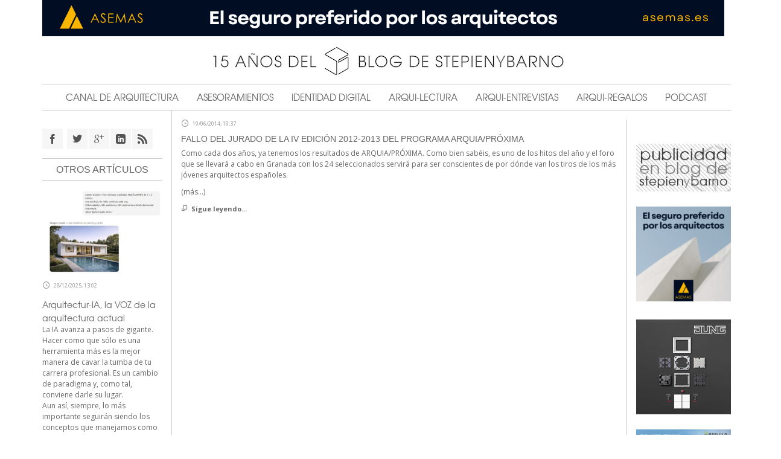

--- FILE ---
content_type: text/html; charset=UTF-8
request_url: https://stepienybarno.es/blog/tag/gutierrez-delafuente-arquitectos/
body_size: 20675
content:

<!DOCTYPE html>

<html dir="ltr" lang="es" prefix="og: https://ogp.me/ns#">

<head>

    <meta charset="UTF-8">                   

    <meta name="viewport" content="width=device-width, initial-scale=1.0">

         

    <link rel="profile" href="https://gmpg.org/xfn/11">           

    <link rel="pingback" href="https://stepienybarno.es/blog/xmlrpc.php">

    

           

        <link rel="shortcut icon" type="image/x-icon"  href="https://stepienybarno.es/blog/wp-content/uploads/2016/05/animated_favicon_stepienybarno.gif">

    
    

    
        <link rel="apple-touch-icon" sizes="57x57" href="https://stepienybarno.es/blog/wp-content/themes/ultramag/img/logos/logo-stepienybarno-Iphone-57.png">

    


    
    <link rel="apple-touch-icon" sizes="72x72" href="https://stepienybarno.es/blog/wp-content/themes/ultramag/img/logos/logo-stepienybarno-Ipad-72.png">

    


    
    <link rel="apple-touch-icon" sizes="114x114" href="https://stepienybarno.es/blog/wp-content/themes/ultramag/img/logos/logo-stepienybarno-Ipad-Retina-144.jpg">

    


    
        <link rel="apple-touch-icon" sizes="144x144" href="https://stepienybarno.es/blog/wp-content/themes/ultramag/img/logos/logo-stepienybarno-Ipad-Retina-144.jpg">        

    
    

    
		<!-- All in One SEO 4.8.3.2 - aioseo.com -->
		<title>Gutiérrez-delaFuente Arquitectos - Blog de STEPIEN Y BARNO - publicación digital sobre arquitectura</title>
	<meta name="robots" content="max-image-preview:large" />
	<link rel="canonical" href="https://stepienybarno.es/blog/tag/gutierrez-delafuente-arquitectos/" />
	<meta name="generator" content="All in One SEO (AIOSEO) 4.8.3.2" />
		<script type="application/ld+json" class="aioseo-schema">
			{"@context":"https:\/\/schema.org","@graph":[{"@type":"BreadcrumbList","@id":"https:\/\/stepienybarno.es\/blog\/tag\/gutierrez-delafuente-arquitectos\/#breadcrumblist","itemListElement":[{"@type":"ListItem","@id":"https:\/\/stepienybarno.es\/blog#listItem","position":1,"name":"Home","item":"https:\/\/stepienybarno.es\/blog","nextItem":{"@type":"ListItem","@id":"https:\/\/stepienybarno.es\/blog\/tag\/gutierrez-delafuente-arquitectos\/#listItem","name":"Guti\u00e9rrez-delaFuente Arquitectos"}},{"@type":"ListItem","@id":"https:\/\/stepienybarno.es\/blog\/tag\/gutierrez-delafuente-arquitectos\/#listItem","position":2,"name":"Guti\u00e9rrez-delaFuente Arquitectos","previousItem":{"@type":"ListItem","@id":"https:\/\/stepienybarno.es\/blog#listItem","name":"Home"}}]},{"@type":"CollectionPage","@id":"https:\/\/stepienybarno.es\/blog\/tag\/gutierrez-delafuente-arquitectos\/#collectionpage","url":"https:\/\/stepienybarno.es\/blog\/tag\/gutierrez-delafuente-arquitectos\/","name":"Guti\u00e9rrez-delaFuente Arquitectos - Blog de STEPIEN Y BARNO - publicaci\u00f3n digital sobre arquitectura","inLanguage":"es-ES","isPartOf":{"@id":"https:\/\/stepienybarno.es\/blog\/#website"},"breadcrumb":{"@id":"https:\/\/stepienybarno.es\/blog\/tag\/gutierrez-delafuente-arquitectos\/#breadcrumblist"}},{"@type":"Organization","@id":"https:\/\/stepienybarno.es\/blog\/#organization","name":"Blog de STEPIEN Y BARNO - publicaci\u00f3n digital sobre arquitectura","description":"comparta nuestra manera de ver el mundo de la arquitectura. Nos interesa la arquitectura que no hace mucho ruido y la gente que la genera.","url":"https:\/\/stepienybarno.es\/blog\/"},{"@type":"WebSite","@id":"https:\/\/stepienybarno.es\/blog\/#website","url":"https:\/\/stepienybarno.es\/blog\/","name":"Blog de STEPIEN Y BARNO - publicaci\u00f3n digital sobre arquitectura","description":"comparta nuestra manera de ver el mundo de la arquitectura. Nos interesa la arquitectura que no hace mucho ruido y la gente que la genera.","inLanguage":"es-ES","publisher":{"@id":"https:\/\/stepienybarno.es\/blog\/#organization"}}]}
		</script>
		<!-- All in One SEO -->


	<!-- This site is optimized with the Yoast SEO plugin v25.3.1 - https://yoast.com/wordpress/plugins/seo/ -->
	<link rel="canonical" href="https://stepienybarno.es/blog/tag/gutierrez-delafuente-arquitectos/" />
	<meta property="og:locale" content="es_ES" />
	<meta property="og:type" content="article" />
	<meta property="og:title" content="Gutiérrez-delaFuente Arquitectos archivos - Blog de STEPIEN Y BARNO - publicación digital sobre arquitectura" />
	<meta property="og:url" content="https://stepienybarno.es/blog/tag/gutierrez-delafuente-arquitectos/" />
	<meta property="og:site_name" content="Blog de STEPIEN Y BARNO - publicación digital sobre arquitectura" />
	<meta name="twitter:card" content="summary_large_image" />
	<meta name="twitter:site" content="@stepienybarno" />
	<script type="application/ld+json" class="yoast-schema-graph">{"@context":"https://schema.org","@graph":[{"@type":"CollectionPage","@id":"https://stepienybarno.es/blog/tag/gutierrez-delafuente-arquitectos/","url":"https://stepienybarno.es/blog/tag/gutierrez-delafuente-arquitectos/","name":"Gutiérrez-delaFuente Arquitectos archivos - Blog de STEPIEN Y BARNO - publicación digital sobre arquitectura","isPartOf":{"@id":"https://stepienybarno.es/blog/#website"},"breadcrumb":{"@id":"https://stepienybarno.es/blog/tag/gutierrez-delafuente-arquitectos/#breadcrumb"},"inLanguage":"es"},{"@type":"BreadcrumbList","@id":"https://stepienybarno.es/blog/tag/gutierrez-delafuente-arquitectos/#breadcrumb","itemListElement":[{"@type":"ListItem","position":1,"name":"Portada","item":"https://stepienybarno.es/blog/"},{"@type":"ListItem","position":2,"name":"Gutiérrez-delaFuente Arquitectos"}]},{"@type":"WebSite","@id":"https://stepienybarno.es/blog/#website","url":"https://stepienybarno.es/blog/","name":"Blog de STEPIEN Y BARNO - publicación digital sobre arquitectura","description":"comparta nuestra manera de ver el mundo de la arquitectura. Nos interesa la arquitectura que no hace mucho ruido y la gente que la genera.","potentialAction":[{"@type":"SearchAction","target":{"@type":"EntryPoint","urlTemplate":"https://stepienybarno.es/blog/?s={search_term_string}"},"query-input":{"@type":"PropertyValueSpecification","valueRequired":true,"valueName":"search_term_string"}}],"inLanguage":"es"}]}</script>
	<!-- / Yoast SEO plugin. -->


<link rel='dns-prefetch' href='//fonts.googleapis.com' />
<link rel="alternate" type="application/rss+xml" title="Blog de STEPIEN Y BARNO - publicación digital sobre arquitectura &raquo; Feed" href="https://stepienybarno.es/blog/feed/" />
<link rel="alternate" type="application/rss+xml" title="Blog de STEPIEN Y BARNO - publicación digital sobre arquitectura &raquo; Feed de los comentarios" href="https://stepienybarno.es/blog/comments/feed/" />
<link rel="alternate" type="application/rss+xml" title="Blog de STEPIEN Y BARNO - publicación digital sobre arquitectura &raquo; Etiqueta Gutiérrez-delaFuente Arquitectos del feed" href="https://stepienybarno.es/blog/tag/gutierrez-delafuente-arquitectos/feed/" />
		<!-- This site uses the Google Analytics by MonsterInsights plugin v9.6.0 - Using Analytics tracking - https://www.monsterinsights.com/ -->
							<script src="//www.googletagmanager.com/gtag/js?id=G-MBV6P0H6W4"  data-cfasync="false" data-wpfc-render="false" type="text/javascript" async></script>
			<script data-cfasync="false" data-wpfc-render="false" type="text/javascript">
				var mi_version = '9.6.0';
				var mi_track_user = true;
				var mi_no_track_reason = '';
								var MonsterInsightsDefaultLocations = {"page_location":"https:\/\/stepienybarno.es\/blog\/tag\/gutierrez-delafuente-arquitectos\/"};
								if ( typeof MonsterInsightsPrivacyGuardFilter === 'function' ) {
					var MonsterInsightsLocations = (typeof MonsterInsightsExcludeQuery === 'object') ? MonsterInsightsPrivacyGuardFilter( MonsterInsightsExcludeQuery ) : MonsterInsightsPrivacyGuardFilter( MonsterInsightsDefaultLocations );
				} else {
					var MonsterInsightsLocations = (typeof MonsterInsightsExcludeQuery === 'object') ? MonsterInsightsExcludeQuery : MonsterInsightsDefaultLocations;
				}

								var disableStrs = [
										'ga-disable-G-MBV6P0H6W4',
									];

				/* Function to detect opted out users */
				function __gtagTrackerIsOptedOut() {
					for (var index = 0; index < disableStrs.length; index++) {
						if (document.cookie.indexOf(disableStrs[index] + '=true') > -1) {
							return true;
						}
					}

					return false;
				}

				/* Disable tracking if the opt-out cookie exists. */
				if (__gtagTrackerIsOptedOut()) {
					for (var index = 0; index < disableStrs.length; index++) {
						window[disableStrs[index]] = true;
					}
				}

				/* Opt-out function */
				function __gtagTrackerOptout() {
					for (var index = 0; index < disableStrs.length; index++) {
						document.cookie = disableStrs[index] + '=true; expires=Thu, 31 Dec 2099 23:59:59 UTC; path=/';
						window[disableStrs[index]] = true;
					}
				}

				if ('undefined' === typeof gaOptout) {
					function gaOptout() {
						__gtagTrackerOptout();
					}
				}
								window.dataLayer = window.dataLayer || [];

				window.MonsterInsightsDualTracker = {
					helpers: {},
					trackers: {},
				};
				if (mi_track_user) {
					function __gtagDataLayer() {
						dataLayer.push(arguments);
					}

					function __gtagTracker(type, name, parameters) {
						if (!parameters) {
							parameters = {};
						}

						if (parameters.send_to) {
							__gtagDataLayer.apply(null, arguments);
							return;
						}

						if (type === 'event') {
														parameters.send_to = monsterinsights_frontend.v4_id;
							var hookName = name;
							if (typeof parameters['event_category'] !== 'undefined') {
								hookName = parameters['event_category'] + ':' + name;
							}

							if (typeof MonsterInsightsDualTracker.trackers[hookName] !== 'undefined') {
								MonsterInsightsDualTracker.trackers[hookName](parameters);
							} else {
								__gtagDataLayer('event', name, parameters);
							}
							
						} else {
							__gtagDataLayer.apply(null, arguments);
						}
					}

					__gtagTracker('js', new Date());
					__gtagTracker('set', {
						'developer_id.dZGIzZG': true,
											});
					if ( MonsterInsightsLocations.page_location ) {
						__gtagTracker('set', MonsterInsightsLocations);
					}
										__gtagTracker('config', 'G-MBV6P0H6W4', {"forceSSL":"true","link_attribution":"true"} );
															window.gtag = __gtagTracker;										(function () {
						/* https://developers.google.com/analytics/devguides/collection/analyticsjs/ */
						/* ga and __gaTracker compatibility shim. */
						var noopfn = function () {
							return null;
						};
						var newtracker = function () {
							return new Tracker();
						};
						var Tracker = function () {
							return null;
						};
						var p = Tracker.prototype;
						p.get = noopfn;
						p.set = noopfn;
						p.send = function () {
							var args = Array.prototype.slice.call(arguments);
							args.unshift('send');
							__gaTracker.apply(null, args);
						};
						var __gaTracker = function () {
							var len = arguments.length;
							if (len === 0) {
								return;
							}
							var f = arguments[len - 1];
							if (typeof f !== 'object' || f === null || typeof f.hitCallback !== 'function') {
								if ('send' === arguments[0]) {
									var hitConverted, hitObject = false, action;
									if ('event' === arguments[1]) {
										if ('undefined' !== typeof arguments[3]) {
											hitObject = {
												'eventAction': arguments[3],
												'eventCategory': arguments[2],
												'eventLabel': arguments[4],
												'value': arguments[5] ? arguments[5] : 1,
											}
										}
									}
									if ('pageview' === arguments[1]) {
										if ('undefined' !== typeof arguments[2]) {
											hitObject = {
												'eventAction': 'page_view',
												'page_path': arguments[2],
											}
										}
									}
									if (typeof arguments[2] === 'object') {
										hitObject = arguments[2];
									}
									if (typeof arguments[5] === 'object') {
										Object.assign(hitObject, arguments[5]);
									}
									if ('undefined' !== typeof arguments[1].hitType) {
										hitObject = arguments[1];
										if ('pageview' === hitObject.hitType) {
											hitObject.eventAction = 'page_view';
										}
									}
									if (hitObject) {
										action = 'timing' === arguments[1].hitType ? 'timing_complete' : hitObject.eventAction;
										hitConverted = mapArgs(hitObject);
										__gtagTracker('event', action, hitConverted);
									}
								}
								return;
							}

							function mapArgs(args) {
								var arg, hit = {};
								var gaMap = {
									'eventCategory': 'event_category',
									'eventAction': 'event_action',
									'eventLabel': 'event_label',
									'eventValue': 'event_value',
									'nonInteraction': 'non_interaction',
									'timingCategory': 'event_category',
									'timingVar': 'name',
									'timingValue': 'value',
									'timingLabel': 'event_label',
									'page': 'page_path',
									'location': 'page_location',
									'title': 'page_title',
									'referrer' : 'page_referrer',
								};
								for (arg in args) {
																		if (!(!args.hasOwnProperty(arg) || !gaMap.hasOwnProperty(arg))) {
										hit[gaMap[arg]] = args[arg];
									} else {
										hit[arg] = args[arg];
									}
								}
								return hit;
							}

							try {
								f.hitCallback();
							} catch (ex) {
							}
						};
						__gaTracker.create = newtracker;
						__gaTracker.getByName = newtracker;
						__gaTracker.getAll = function () {
							return [];
						};
						__gaTracker.remove = noopfn;
						__gaTracker.loaded = true;
						window['__gaTracker'] = __gaTracker;
					})();
									} else {
										console.log("");
					(function () {
						function __gtagTracker() {
							return null;
						}

						window['__gtagTracker'] = __gtagTracker;
						window['gtag'] = __gtagTracker;
					})();
									}
			</script>
				<!-- / Google Analytics by MonsterInsights -->
		<script type="text/javascript">
/* <![CDATA[ */
window._wpemojiSettings = {"baseUrl":"https:\/\/s.w.org\/images\/core\/emoji\/15.0.3\/72x72\/","ext":".png","svgUrl":"https:\/\/s.w.org\/images\/core\/emoji\/15.0.3\/svg\/","svgExt":".svg","source":{"concatemoji":"https:\/\/stepienybarno.es\/blog\/wp-includes\/js\/wp-emoji-release.min.js?ver=0421ce0ee6736a287086ebc8ca1c59f3"}};
/*! This file is auto-generated */
!function(i,n){var o,s,e;function c(e){try{var t={supportTests:e,timestamp:(new Date).valueOf()};sessionStorage.setItem(o,JSON.stringify(t))}catch(e){}}function p(e,t,n){e.clearRect(0,0,e.canvas.width,e.canvas.height),e.fillText(t,0,0);var t=new Uint32Array(e.getImageData(0,0,e.canvas.width,e.canvas.height).data),r=(e.clearRect(0,0,e.canvas.width,e.canvas.height),e.fillText(n,0,0),new Uint32Array(e.getImageData(0,0,e.canvas.width,e.canvas.height).data));return t.every(function(e,t){return e===r[t]})}function u(e,t,n){switch(t){case"flag":return n(e,"\ud83c\udff3\ufe0f\u200d\u26a7\ufe0f","\ud83c\udff3\ufe0f\u200b\u26a7\ufe0f")?!1:!n(e,"\ud83c\uddfa\ud83c\uddf3","\ud83c\uddfa\u200b\ud83c\uddf3")&&!n(e,"\ud83c\udff4\udb40\udc67\udb40\udc62\udb40\udc65\udb40\udc6e\udb40\udc67\udb40\udc7f","\ud83c\udff4\u200b\udb40\udc67\u200b\udb40\udc62\u200b\udb40\udc65\u200b\udb40\udc6e\u200b\udb40\udc67\u200b\udb40\udc7f");case"emoji":return!n(e,"\ud83d\udc26\u200d\u2b1b","\ud83d\udc26\u200b\u2b1b")}return!1}function f(e,t,n){var r="undefined"!=typeof WorkerGlobalScope&&self instanceof WorkerGlobalScope?new OffscreenCanvas(300,150):i.createElement("canvas"),a=r.getContext("2d",{willReadFrequently:!0}),o=(a.textBaseline="top",a.font="600 32px Arial",{});return e.forEach(function(e){o[e]=t(a,e,n)}),o}function t(e){var t=i.createElement("script");t.src=e,t.defer=!0,i.head.appendChild(t)}"undefined"!=typeof Promise&&(o="wpEmojiSettingsSupports",s=["flag","emoji"],n.supports={everything:!0,everythingExceptFlag:!0},e=new Promise(function(e){i.addEventListener("DOMContentLoaded",e,{once:!0})}),new Promise(function(t){var n=function(){try{var e=JSON.parse(sessionStorage.getItem(o));if("object"==typeof e&&"number"==typeof e.timestamp&&(new Date).valueOf()<e.timestamp+604800&&"object"==typeof e.supportTests)return e.supportTests}catch(e){}return null}();if(!n){if("undefined"!=typeof Worker&&"undefined"!=typeof OffscreenCanvas&&"undefined"!=typeof URL&&URL.createObjectURL&&"undefined"!=typeof Blob)try{var e="postMessage("+f.toString()+"("+[JSON.stringify(s),u.toString(),p.toString()].join(",")+"));",r=new Blob([e],{type:"text/javascript"}),a=new Worker(URL.createObjectURL(r),{name:"wpTestEmojiSupports"});return void(a.onmessage=function(e){c(n=e.data),a.terminate(),t(n)})}catch(e){}c(n=f(s,u,p))}t(n)}).then(function(e){for(var t in e)n.supports[t]=e[t],n.supports.everything=n.supports.everything&&n.supports[t],"flag"!==t&&(n.supports.everythingExceptFlag=n.supports.everythingExceptFlag&&n.supports[t]);n.supports.everythingExceptFlag=n.supports.everythingExceptFlag&&!n.supports.flag,n.DOMReady=!1,n.readyCallback=function(){n.DOMReady=!0}}).then(function(){return e}).then(function(){var e;n.supports.everything||(n.readyCallback(),(e=n.source||{}).concatemoji?t(e.concatemoji):e.wpemoji&&e.twemoji&&(t(e.twemoji),t(e.wpemoji)))}))}((window,document),window._wpemojiSettings);
/* ]]> */
</script>
<style id='wp-emoji-styles-inline-css' type='text/css'>

	img.wp-smiley, img.emoji {
		display: inline !important;
		border: none !important;
		box-shadow: none !important;
		height: 1em !important;
		width: 1em !important;
		margin: 0 0.07em !important;
		vertical-align: -0.1em !important;
		background: none !important;
		padding: 0 !important;
	}
</style>
<link rel='stylesheet' id='wp-block-library-css' href='https://stepienybarno.es/blog/wp-includes/css/dist/block-library/style.min.css?ver=0421ce0ee6736a287086ebc8ca1c59f3' type='text/css' media='all' />
<style id='classic-theme-styles-inline-css' type='text/css'>
/*! This file is auto-generated */
.wp-block-button__link{color:#fff;background-color:#32373c;border-radius:9999px;box-shadow:none;text-decoration:none;padding:calc(.667em + 2px) calc(1.333em + 2px);font-size:1.125em}.wp-block-file__button{background:#32373c;color:#fff;text-decoration:none}
</style>
<style id='global-styles-inline-css' type='text/css'>
:root{--wp--preset--aspect-ratio--square: 1;--wp--preset--aspect-ratio--4-3: 4/3;--wp--preset--aspect-ratio--3-4: 3/4;--wp--preset--aspect-ratio--3-2: 3/2;--wp--preset--aspect-ratio--2-3: 2/3;--wp--preset--aspect-ratio--16-9: 16/9;--wp--preset--aspect-ratio--9-16: 9/16;--wp--preset--color--black: #000000;--wp--preset--color--cyan-bluish-gray: #abb8c3;--wp--preset--color--white: #ffffff;--wp--preset--color--pale-pink: #f78da7;--wp--preset--color--vivid-red: #cf2e2e;--wp--preset--color--luminous-vivid-orange: #ff6900;--wp--preset--color--luminous-vivid-amber: #fcb900;--wp--preset--color--light-green-cyan: #7bdcb5;--wp--preset--color--vivid-green-cyan: #00d084;--wp--preset--color--pale-cyan-blue: #8ed1fc;--wp--preset--color--vivid-cyan-blue: #0693e3;--wp--preset--color--vivid-purple: #9b51e0;--wp--preset--gradient--vivid-cyan-blue-to-vivid-purple: linear-gradient(135deg,rgba(6,147,227,1) 0%,rgb(155,81,224) 100%);--wp--preset--gradient--light-green-cyan-to-vivid-green-cyan: linear-gradient(135deg,rgb(122,220,180) 0%,rgb(0,208,130) 100%);--wp--preset--gradient--luminous-vivid-amber-to-luminous-vivid-orange: linear-gradient(135deg,rgba(252,185,0,1) 0%,rgba(255,105,0,1) 100%);--wp--preset--gradient--luminous-vivid-orange-to-vivid-red: linear-gradient(135deg,rgba(255,105,0,1) 0%,rgb(207,46,46) 100%);--wp--preset--gradient--very-light-gray-to-cyan-bluish-gray: linear-gradient(135deg,rgb(238,238,238) 0%,rgb(169,184,195) 100%);--wp--preset--gradient--cool-to-warm-spectrum: linear-gradient(135deg,rgb(74,234,220) 0%,rgb(151,120,209) 20%,rgb(207,42,186) 40%,rgb(238,44,130) 60%,rgb(251,105,98) 80%,rgb(254,248,76) 100%);--wp--preset--gradient--blush-light-purple: linear-gradient(135deg,rgb(255,206,236) 0%,rgb(152,150,240) 100%);--wp--preset--gradient--blush-bordeaux: linear-gradient(135deg,rgb(254,205,165) 0%,rgb(254,45,45) 50%,rgb(107,0,62) 100%);--wp--preset--gradient--luminous-dusk: linear-gradient(135deg,rgb(255,203,112) 0%,rgb(199,81,192) 50%,rgb(65,88,208) 100%);--wp--preset--gradient--pale-ocean: linear-gradient(135deg,rgb(255,245,203) 0%,rgb(182,227,212) 50%,rgb(51,167,181) 100%);--wp--preset--gradient--electric-grass: linear-gradient(135deg,rgb(202,248,128) 0%,rgb(113,206,126) 100%);--wp--preset--gradient--midnight: linear-gradient(135deg,rgb(2,3,129) 0%,rgb(40,116,252) 100%);--wp--preset--font-size--small: 13px;--wp--preset--font-size--medium: 20px;--wp--preset--font-size--large: 36px;--wp--preset--font-size--x-large: 42px;--wp--preset--spacing--20: 0.44rem;--wp--preset--spacing--30: 0.67rem;--wp--preset--spacing--40: 1rem;--wp--preset--spacing--50: 1.5rem;--wp--preset--spacing--60: 2.25rem;--wp--preset--spacing--70: 3.38rem;--wp--preset--spacing--80: 5.06rem;--wp--preset--shadow--natural: 6px 6px 9px rgba(0, 0, 0, 0.2);--wp--preset--shadow--deep: 12px 12px 50px rgba(0, 0, 0, 0.4);--wp--preset--shadow--sharp: 6px 6px 0px rgba(0, 0, 0, 0.2);--wp--preset--shadow--outlined: 6px 6px 0px -3px rgba(255, 255, 255, 1), 6px 6px rgba(0, 0, 0, 1);--wp--preset--shadow--crisp: 6px 6px 0px rgba(0, 0, 0, 1);}:where(.is-layout-flex){gap: 0.5em;}:where(.is-layout-grid){gap: 0.5em;}body .is-layout-flex{display: flex;}.is-layout-flex{flex-wrap: wrap;align-items: center;}.is-layout-flex > :is(*, div){margin: 0;}body .is-layout-grid{display: grid;}.is-layout-grid > :is(*, div){margin: 0;}:where(.wp-block-columns.is-layout-flex){gap: 2em;}:where(.wp-block-columns.is-layout-grid){gap: 2em;}:where(.wp-block-post-template.is-layout-flex){gap: 1.25em;}:where(.wp-block-post-template.is-layout-grid){gap: 1.25em;}.has-black-color{color: var(--wp--preset--color--black) !important;}.has-cyan-bluish-gray-color{color: var(--wp--preset--color--cyan-bluish-gray) !important;}.has-white-color{color: var(--wp--preset--color--white) !important;}.has-pale-pink-color{color: var(--wp--preset--color--pale-pink) !important;}.has-vivid-red-color{color: var(--wp--preset--color--vivid-red) !important;}.has-luminous-vivid-orange-color{color: var(--wp--preset--color--luminous-vivid-orange) !important;}.has-luminous-vivid-amber-color{color: var(--wp--preset--color--luminous-vivid-amber) !important;}.has-light-green-cyan-color{color: var(--wp--preset--color--light-green-cyan) !important;}.has-vivid-green-cyan-color{color: var(--wp--preset--color--vivid-green-cyan) !important;}.has-pale-cyan-blue-color{color: var(--wp--preset--color--pale-cyan-blue) !important;}.has-vivid-cyan-blue-color{color: var(--wp--preset--color--vivid-cyan-blue) !important;}.has-vivid-purple-color{color: var(--wp--preset--color--vivid-purple) !important;}.has-black-background-color{background-color: var(--wp--preset--color--black) !important;}.has-cyan-bluish-gray-background-color{background-color: var(--wp--preset--color--cyan-bluish-gray) !important;}.has-white-background-color{background-color: var(--wp--preset--color--white) !important;}.has-pale-pink-background-color{background-color: var(--wp--preset--color--pale-pink) !important;}.has-vivid-red-background-color{background-color: var(--wp--preset--color--vivid-red) !important;}.has-luminous-vivid-orange-background-color{background-color: var(--wp--preset--color--luminous-vivid-orange) !important;}.has-luminous-vivid-amber-background-color{background-color: var(--wp--preset--color--luminous-vivid-amber) !important;}.has-light-green-cyan-background-color{background-color: var(--wp--preset--color--light-green-cyan) !important;}.has-vivid-green-cyan-background-color{background-color: var(--wp--preset--color--vivid-green-cyan) !important;}.has-pale-cyan-blue-background-color{background-color: var(--wp--preset--color--pale-cyan-blue) !important;}.has-vivid-cyan-blue-background-color{background-color: var(--wp--preset--color--vivid-cyan-blue) !important;}.has-vivid-purple-background-color{background-color: var(--wp--preset--color--vivid-purple) !important;}.has-black-border-color{border-color: var(--wp--preset--color--black) !important;}.has-cyan-bluish-gray-border-color{border-color: var(--wp--preset--color--cyan-bluish-gray) !important;}.has-white-border-color{border-color: var(--wp--preset--color--white) !important;}.has-pale-pink-border-color{border-color: var(--wp--preset--color--pale-pink) !important;}.has-vivid-red-border-color{border-color: var(--wp--preset--color--vivid-red) !important;}.has-luminous-vivid-orange-border-color{border-color: var(--wp--preset--color--luminous-vivid-orange) !important;}.has-luminous-vivid-amber-border-color{border-color: var(--wp--preset--color--luminous-vivid-amber) !important;}.has-light-green-cyan-border-color{border-color: var(--wp--preset--color--light-green-cyan) !important;}.has-vivid-green-cyan-border-color{border-color: var(--wp--preset--color--vivid-green-cyan) !important;}.has-pale-cyan-blue-border-color{border-color: var(--wp--preset--color--pale-cyan-blue) !important;}.has-vivid-cyan-blue-border-color{border-color: var(--wp--preset--color--vivid-cyan-blue) !important;}.has-vivid-purple-border-color{border-color: var(--wp--preset--color--vivid-purple) !important;}.has-vivid-cyan-blue-to-vivid-purple-gradient-background{background: var(--wp--preset--gradient--vivid-cyan-blue-to-vivid-purple) !important;}.has-light-green-cyan-to-vivid-green-cyan-gradient-background{background: var(--wp--preset--gradient--light-green-cyan-to-vivid-green-cyan) !important;}.has-luminous-vivid-amber-to-luminous-vivid-orange-gradient-background{background: var(--wp--preset--gradient--luminous-vivid-amber-to-luminous-vivid-orange) !important;}.has-luminous-vivid-orange-to-vivid-red-gradient-background{background: var(--wp--preset--gradient--luminous-vivid-orange-to-vivid-red) !important;}.has-very-light-gray-to-cyan-bluish-gray-gradient-background{background: var(--wp--preset--gradient--very-light-gray-to-cyan-bluish-gray) !important;}.has-cool-to-warm-spectrum-gradient-background{background: var(--wp--preset--gradient--cool-to-warm-spectrum) !important;}.has-blush-light-purple-gradient-background{background: var(--wp--preset--gradient--blush-light-purple) !important;}.has-blush-bordeaux-gradient-background{background: var(--wp--preset--gradient--blush-bordeaux) !important;}.has-luminous-dusk-gradient-background{background: var(--wp--preset--gradient--luminous-dusk) !important;}.has-pale-ocean-gradient-background{background: var(--wp--preset--gradient--pale-ocean) !important;}.has-electric-grass-gradient-background{background: var(--wp--preset--gradient--electric-grass) !important;}.has-midnight-gradient-background{background: var(--wp--preset--gradient--midnight) !important;}.has-small-font-size{font-size: var(--wp--preset--font-size--small) !important;}.has-medium-font-size{font-size: var(--wp--preset--font-size--medium) !important;}.has-large-font-size{font-size: var(--wp--preset--font-size--large) !important;}.has-x-large-font-size{font-size: var(--wp--preset--font-size--x-large) !important;}
:where(.wp-block-post-template.is-layout-flex){gap: 1.25em;}:where(.wp-block-post-template.is-layout-grid){gap: 1.25em;}
:where(.wp-block-columns.is-layout-flex){gap: 2em;}:where(.wp-block-columns.is-layout-grid){gap: 2em;}
:root :where(.wp-block-pullquote){font-size: 1.5em;line-height: 1.6;}
</style>
<link rel='stylesheet' id='toc-screen-css' href='https://stepienybarno.es/blog/wp-content/plugins/table-of-contents-plus/screen.min.css?ver=2411.1' type='text/css' media='all' />
<link rel='stylesheet' id='kopa-woocommerce-css-css' href='https://stepienybarno.es/blog/wp-content/themes/ultramag/woocommerce/css/woocommerce.css?ver=0421ce0ee6736a287086ebc8ca1c59f3' type='text/css' media='all' />
<link rel='stylesheet' id='kopa-default-content-font-css' href='https://fonts.googleapis.com/css?family=Open+Sans%3A400%2C700%2C600&#038;ver=6.6.4' type='text/css' media='all' />
<link rel='stylesheet' id='kopa-bootstrap-css' href='https://stepienybarno.es/blog/wp-content/themes/ultramag/css/bootstrap.min.css?ver=0421ce0ee6736a287086ebc8ca1c59f3' type='text/css' media='all' />
<link rel='stylesheet' id='kopa-icoMoon-css' href='https://stepienybarno.es/blog/wp-content/themes/ultramag/css/icoMoon.css?ver=0421ce0ee6736a287086ebc8ca1c59f3' type='text/css' media='all' />
<link rel='stylesheet' id='kopa-superfish-css' href='https://stepienybarno.es/blog/wp-content/themes/ultramag/css/superfish.css?ver=0421ce0ee6736a287086ebc8ca1c59f3' type='text/css' media='all' />
<link rel='stylesheet' id='kopa-flexslider-css' href='https://stepienybarno.es/blog/wp-content/themes/ultramag/css/flexslider.css?ver=0421ce0ee6736a287086ebc8ca1c59f3' type='text/css' media='all' />
<link rel='stylesheet' id='kopa-prettyPhoto-css' href='https://stepienybarno.es/blog/wp-content/themes/ultramag/css/prettyPhoto.css?ver=0421ce0ee6736a287086ebc8ca1c59f3' type='text/css' media='all' />
<link rel='stylesheet' id='kopa-style-css' href='https://stepienybarno.es/blog/wp-content/themes/ultramag/style.css?ver=0421ce0ee6736a287086ebc8ca1c59f3' type='text/css' media='all' />
<link rel='stylesheet' id='kopa-extra-style-css' href='https://stepienybarno.es/blog/wp-content/themes/ultramag/css/extra.css?ver=0421ce0ee6736a287086ebc8ca1c59f3' type='text/css' media='all' />
<link rel='stylesheet' id='kopa-responsive-css' href='https://stepienybarno.es/blog/wp-content/themes/ultramag/css/responsive.css?ver=0421ce0ee6736a287086ebc8ca1c59f3' type='text/css' media='all' />
<style id='akismet-widget-style-inline-css' type='text/css'>

			.a-stats {
				--akismet-color-mid-green: #357b49;
				--akismet-color-white: #fff;
				--akismet-color-light-grey: #f6f7f7;

				max-width: 350px;
				width: auto;
			}

			.a-stats * {
				all: unset;
				box-sizing: border-box;
			}

			.a-stats strong {
				font-weight: 600;
			}

			.a-stats a.a-stats__link,
			.a-stats a.a-stats__link:visited,
			.a-stats a.a-stats__link:active {
				background: var(--akismet-color-mid-green);
				border: none;
				box-shadow: none;
				border-radius: 8px;
				color: var(--akismet-color-white);
				cursor: pointer;
				display: block;
				font-family: -apple-system, BlinkMacSystemFont, 'Segoe UI', 'Roboto', 'Oxygen-Sans', 'Ubuntu', 'Cantarell', 'Helvetica Neue', sans-serif;
				font-weight: 500;
				padding: 12px;
				text-align: center;
				text-decoration: none;
				transition: all 0.2s ease;
			}

			/* Extra specificity to deal with TwentyTwentyOne focus style */
			.widget .a-stats a.a-stats__link:focus {
				background: var(--akismet-color-mid-green);
				color: var(--akismet-color-white);
				text-decoration: none;
			}

			.a-stats a.a-stats__link:hover {
				filter: brightness(110%);
				box-shadow: 0 4px 12px rgba(0, 0, 0, 0.06), 0 0 2px rgba(0, 0, 0, 0.16);
			}

			.a-stats .count {
				color: var(--akismet-color-white);
				display: block;
				font-size: 1.5em;
				line-height: 1.4;
				padding: 0 13px;
				white-space: nowrap;
			}
		
</style>
<script type="text/javascript" src="https://stepienybarno.es/blog/wp-content/plugins/google-analytics-for-wordpress/assets/js/frontend-gtag.min.js?ver=9.6.0" id="monsterinsights-frontend-script-js" async="async" data-wp-strategy="async"></script>
<script data-cfasync="false" data-wpfc-render="false" type="text/javascript" id='monsterinsights-frontend-script-js-extra'>/* <![CDATA[ */
var monsterinsights_frontend = {"js_events_tracking":"true","download_extensions":"doc,pdf,ppt,zip,xls,docx,pptx,xlsx","inbound_paths":"[{\"path\":\"\\\/go\\\/\",\"label\":\"affiliate\"},{\"path\":\"\\\/recommend\\\/\",\"label\":\"affiliate\"}]","home_url":"https:\/\/stepienybarno.es\/blog","hash_tracking":"false","v4_id":"G-MBV6P0H6W4"};/* ]]> */
</script>
<script type="text/javascript" src="https://stepienybarno.es/blog/wp-includes/js/jquery/jquery.min.js?ver=3.7.1" id="jquery-core-js"></script>
<script type="text/javascript" src="https://stepienybarno.es/blog/wp-includes/js/jquery/jquery-migrate.min.js?ver=3.4.1" id="jquery-migrate-js"></script>
<link rel="https://api.w.org/" href="https://stepienybarno.es/blog/wp-json/" /><link rel="alternate" title="JSON" type="application/json" href="https://stepienybarno.es/blog/wp-json/wp/v2/tags/3041" /><link rel="EditURI" type="application/rsd+xml" title="RSD" href="https://stepienybarno.es/blog/xmlrpc.php?rsd" />

<link rel="alternate" type="application/rss+xml" title="Feed RSS del podcast" href="https://stepienybarno.es/blog/feed/podcast" />

<style type="text/css">:not(#tve) .ttfm1{font-family: 'Raleway' !important;color: #000000;font-weight: 200 !important;}.ttfm1 input, .ttfm1 select, .ttfm1 textarea, .ttfm1 button {font-family: 'Raleway' !important;color: #000000;font-weight: 200 !important;}:not(#tve) .ttfm1.bold_text,.ttfm1 .bold_text,.ttfm1 b,.ttfm1 strong{font-weight: 500 !important;}.ttfm1.bold_text,.ttfm1 .bold_text,.ttfm1 b,.ttfm1 strong input, .ttfm1.bold_text,.ttfm1 .bold_text,.ttfm1 b,.ttfm1 strong select, .ttfm1.bold_text,.ttfm1 .bold_text,.ttfm1 b,.ttfm1 strong textarea, .ttfm1.bold_text,.ttfm1 .bold_text,.ttfm1 b,.ttfm1 strong button {font-weight: 500 !important;}</style><style type="text/css" id="tve_global_variables">:root{--tcb-background-author-image:url(https://secure.gravatar.com/avatar/eeb99b4108ca96cbd8faacdaf3a79c3b?s=256&d=mm&r=g);--tcb-background-user-image:url();--tcb-background-featured-image-thumbnail:url(https://stepienybarno.es/blog/wp-content/plugins/thrive-leads/tcb/editor/css/images/featured_image.png);}</style><style id="kopa-theme-options-custom-styles">#logo-image { margin-top:5px;margin-left:5px;margin-right:5px;margin-bottom:5px; }</style><style type="text/css">.recentcomments a{display:inline !important;padding:0 !important;margin:0 !important;}</style><style type="text/css" id="thrive-default-styles"></style>

<!-- Facebook Conversion Code for Vistas de página clave - Susana Gallego 1 -->

<script>(function() {

  var _fbq = window._fbq || (window._fbq = []);

  if (!_fbq.loaded) {

    var fbds = document.createElement('script');

    fbds.async = true;

    fbds.src = 'https://connect.facebook.net/en_US/fbds.js';

    var s = document.getElementsByTagName('script')[0];

    s.parentNode.insertBefore(fbds, s);

    _fbq.loaded = true;

  }

})();

window._fbq = window._fbq || [];

window._fbq.push(['track', '6023635010154', {'value':'0.00','currency':'EUR'}]);

</script>

<noscript><img height="1" width="1" alt="" style="display:none" src="https://www.facebook.com/tr?ev=6023635010154&amp;cd[value]=0.00&amp;cd[currency]=EUR&amp;noscript=1" /></noscript>



<script type="text/javascript" src="https://bxslider.com/js/jquery.min.js"></script>

<link href="https://stepienybarno.es/blog/wp-content/themes/ultramag/css/jquery.bxslider.css" rel="stylesheet">

<script src="https://stepienybarno.es/blog/wp-content/themes/ultramag/js/jquery.bxslider.min.js"></script>



<!-- CODIGO DE SMARTLOOK -->

<script type="text/javascript">

    window.smartlook||(function(d) {

    var o=smartlook=function(){ o.api.push(arguments)},s=d.getElementsByTagName('script')[0];

    var c=d.createElement('script');o.api=new Array();c.async=true;c.type='text/javascript';

    c.charset='utf-8';c.src='//rec.getsmartlook.com/bundle.js';s.parentNode.insertBefore(c,s);

    })(document);

    smartlook('init', '90aafc9f74008f76a439d5d1ae4624ccdeba258f');

	

	/* Compatibility Mode */

	jQuery(document).ready(function( $ ) {

		

		$('.bxslider').bxSlider({

		auto: true,

		mode: 'fade',

		pager: false,

		speed: 6000

	  });

		

	});	

</script>


<!-- Google tag (gtag.js) -->
<script async src="https://www.googletagmanager.com/gtag/js?id=G-PNNRGSY6E7"></script>
<script>
  window.dataLayer = window.dataLayer || [];
  function gtag(){dataLayer.push(arguments);}
  gtag('js', new Date());

  gtag('config', 'G-PNNRGSY6E7');
</script>


</head>

<body data-rsssl=1 class="archive tag tag-gutierrez-delafuente-arquitectos tag-3041 cp_aff_false sub-page">



    <div class="wrapper">

        <div id="kp-page-header" class="clearfix">





<!-- CODIGO DEL BANER DE HEADER -->

<div class="headerbanner">





	<ul class="bxslider">

	<li><a href="https://www.asemas.es/portal/landing/responsabilidad-civil/?utm_source=23&utm_campaign=48" title="Asemas" target="_blank"><img alt="Asemas" src="https://stepienybarno.es/blog/wp-content/uploads/2022/01/1130x60-1.png"></a></li>
	</ul>



<!--<a href="http://bit.ly/2eGR93B" target="_blank"><img class="aligncenter size-full wp-image-22541" src="https://www.stepienybarno.es/blog/wp-content/uploads/2016/10/lorenzo1130x65.gif" alt="hna, Mutualidad de los arquitectos, Arquiolimpiadashna,Salud  4.0" width="1131" height="65" srcset="https://www.stepienybarno.es/blog/wp-content/uploads/2016/10/lorenzo1130x65.gif 1131w, https://www.stepienybarno.es/blog/wp-content/uploads/2016/10/lorenzo1130x65-1024x59.gif 1024w, https://www.stepienybarno.es/blog/wp-content/uploads/2016/10/lorenzo1130x65-550x32.gif 550w, https://www.stepienybarno.es/blog/wp-content/uploads/2016/10/lorenzo1130x65-324x65.gif 324w,https://www.stepienybarno.es/blog/wp-content/uploads/2016/10/lorenzo1130x65-224x65.gif 224w" sizes="(max-width: 1131px) 100vw, 1131px"></a>-->

</div>

            


            <div class="clear"></div>

            <div id="logo-image">

                
                <a href="https://stepienybarno.es/blog"><img src="https://stepienybarno.es/blog/wp-content/themes/ultramag/img/logos/logo-stepienybarno-MAYUSCULAS.png" alt="Blog de STEPIEN Y BARNO &#8211; publicación digital sobre arquitectura"></a>

                
            </div>

            <div class="menu-bar clearfix">

                <nav id="main-nav" class="clearfix">

                    <ul id="main-menu" class="clearfix"><li id="menu-item-22448" class="menu-item menu-item-type-taxonomy menu-item-object-category menu-item-22448"><a href="https://stepienybarno.es/blog/category/canal-de-arquitectura/">Canal de arquitectura</a></li>
<li id="menu-item-51419" class="menu-item menu-item-type-post_type menu-item-object-page menu-item-51419"><a href="https://stepienybarno.es/blog/asesoramientos-de-identidad-digital-para-estudios-de-arquitectura/">Asesoramientos</a></li>
<li id="menu-item-22470" class="menu-item menu-item-type-taxonomy menu-item-object-category menu-item-has-children menu-item-22470"><a href="https://stepienybarno.es/blog/category/identidad-digital/">Identidad Digital</a>
<ul class="sub-menu">
	<li id="menu-item-22454" class="menu-item menu-item-type-taxonomy menu-item-object-category menu-item-22454"><a href="https://stepienybarno.es/blog/category/identidad-digital/identidad-digital-syb/">Identidad Digital &#8211; SyB</a></li>
	<li id="menu-item-22472" class="menu-item menu-item-type-taxonomy menu-item-object-category menu-item-22472"><a href="https://stepienybarno.es/blog/category/identidad-digital/nueva-era-digital/">Nueva Era Digital</a></li>
	<li id="menu-item-22468" class="menu-item menu-item-type-taxonomy menu-item-object-category menu-item-22468"><a href="https://stepienybarno.es/blog/category/arquitectoproductivo/">#ArquitectoProductivo</a></li>
</ul>
</li>
<li id="menu-item-22449" class="menu-item menu-item-type-taxonomy menu-item-object-category menu-item-has-children menu-item-22449"><a href="https://stepienybarno.es/blog/category/arquilectura/">Arqui-lectura</a>
<ul class="sub-menu">
	<li id="menu-item-22469" class="menu-item menu-item-type-taxonomy menu-item-object-category menu-item-22469"><a href="https://stepienybarno.es/blog/category/arquilectura/obras-maestras/">obras maestras</a></li>
	<li id="menu-item-22466" class="menu-item menu-item-type-taxonomy menu-item-object-category menu-item-22466"><a href="https://stepienybarno.es/blog/category/cartas-de-arquitectos/">Cartas de Arquitectos</a></li>
	<li id="menu-item-22453" class="menu-item menu-item-type-taxonomy menu-item-object-category menu-item-22453"><a href="https://stepienybarno.es/blog/category/profesion-arquitecto/">Profesión: arquitecto</a></li>
</ul>
</li>
<li id="menu-item-22452" class="menu-item menu-item-type-taxonomy menu-item-object-category menu-item-22452"><a href="https://stepienybarno.es/blog/category/arqui-entrevista/">Arqui-entrevistas</a></li>
<li id="menu-item-51422" class="menu-item menu-item-type-custom menu-item-object-custom menu-item-51422"><a target="_blank" rel="noopener" href="https://regalosarquitectos.com/">Arqui-regalos</a></li>
<li id="menu-item-51686" class="menu-item menu-item-type-taxonomy menu-item-object-post_tag menu-item-51686"><a href="https://stepienybarno.es/blog/tag/podcast/">Podcast</a></li>
</ul><div id="mobile-menu" class="menu-categorias-container"><span>Menu</span><ul id="toggle-view-menu" class="menu"><li class="menu-item menu-item-type-taxonomy menu-item-object-category menu-item-22448 clearfix"><h3><a href="https://stepienybarno.es/blog/category/canal-de-arquitectura/">Canal de arquitectura</a></h3></li>
<li class="menu-item menu-item-type-post_type menu-item-object-page menu-item-51419 clearfix"><h3><a href="https://stepienybarno.es/blog/asesoramientos-de-identidad-digital-para-estudios-de-arquitectura/">Asesoramientos</a></h3></li>
<li class="menu-item menu-item-type-taxonomy menu-item-object-category menu-item-has-children menu-item-22470 clearfix"><h3><a href="https://stepienybarno.es/blog/category/identidad-digital/">Identidad Digital</a></h3>
<span>+</span><div class='clearfix'></div><div class='menu-panel clearfix'><ul>	<li class="menu-item menu-item-type-taxonomy menu-item-object-category menu-item-22454"><a href="https://stepienybarno.es/blog/category/identidad-digital/identidad-digital-syb/">Identidad Digital &#8211; SyB</a></li>
	<li class="menu-item menu-item-type-taxonomy menu-item-object-category menu-item-22472"><a href="https://stepienybarno.es/blog/category/identidad-digital/nueva-era-digital/">Nueva Era Digital</a></li>
	<li class="menu-item menu-item-type-taxonomy menu-item-object-category menu-item-22468"><a href="https://stepienybarno.es/blog/category/arquitectoproductivo/">#ArquitectoProductivo</a></li>
</ul></div>
</li>
<li class="menu-item menu-item-type-taxonomy menu-item-object-category menu-item-has-children menu-item-22449 clearfix"><h3><a href="https://stepienybarno.es/blog/category/arquilectura/">Arqui-lectura</a></h3>
<span>+</span><div class='clearfix'></div><div class='menu-panel clearfix'><ul>	<li class="menu-item menu-item-type-taxonomy menu-item-object-category menu-item-22469"><a href="https://stepienybarno.es/blog/category/arquilectura/obras-maestras/">obras maestras</a></li>
	<li class="menu-item menu-item-type-taxonomy menu-item-object-category menu-item-22466"><a href="https://stepienybarno.es/blog/category/cartas-de-arquitectos/">Cartas de Arquitectos</a></li>
	<li class="menu-item menu-item-type-taxonomy menu-item-object-category menu-item-22453"><a href="https://stepienybarno.es/blog/category/profesion-arquitecto/">Profesión: arquitecto</a></li>
</ul></div>
</li>
<li class="menu-item menu-item-type-taxonomy menu-item-object-category menu-item-22452 clearfix"><h3><a href="https://stepienybarno.es/blog/category/arqui-entrevista/">Arqui-entrevistas</a></h3></li>
<li class="menu-item menu-item-type-custom menu-item-object-custom menu-item-51422 clearfix"><h3><a target="_blank" href="https://regalosarquitectos.com/">Arqui-regalos</a></h3></li>
<li class="menu-item menu-item-type-taxonomy menu-item-object-post_tag menu-item-51686 clearfix"><h3><a href="https://stepienybarno.es/blog/tag/podcast/">Podcast</a></h3></li>
</ul></div>
                </nav>

                <!-- main-nav -->

            </div><!--menu-bar-->

        </div>

        <!-- kp-page-header -->



        <div id="main-content" class="clearfix">
<div id="primary-col">        
    <div id="center-col">

        
        <div class="widget kp-search-list-widget">
    <ul class="clearfix">
    
    
        <li id="post-14135" class="post-14135 post type-post status-publish format-standard hentry category-actualidad category-canal-de-arquitectura tag-ana-penalba tag-anna-puigjaner tag-arquitectura-expandida tag-arquitectura-g tag-carles-enrich tag-carmelo-rodriguez tag-colaborativa-eu tag-david-perez tag-diego-peris tag-el-campo-de-cebada tag-elii tag-enrique-espinosa tag-frufru tag-guillermo-lopez tag-gutierrez-delafuente-arquitectos tag-guzman-de-yarza tag-huerta-bizarra tag-jose-zabala tag-lacol tag-langarita-navarro-arquitectos tag-manuel-clavel-rojo tag-maria-mallo tag-marina-otero tag-pau-sarquella-fabregas tag-quaderns tag-rocio-pina tag-todoporla-praxis tag-unstable tag-zoohaus">
            <article>
                                <div class="entry-content">
                                        <header><span class="entry-date clearfix"><span class="entry-icon icon-time"></span><span>19/06/2014, 19:37</span></span></header>
                                        <h6 class="entry-title"><a href="https://stepienybarno.es/blog/2014/06/19/fallo-del-jurado-de-la-iv-edicion-2012-2013-del-programa-arquiaproxima/">FALLO DEL JURADO DE LA IV EDICIÓN 2012-2013 DEL PROGRAMA ARQUIA/PRÓXIMA</a></h6>
                    <p>Como cada dos años, ya tenemos los  resultados de ARQUIA/PRÓXIMA. Como bien sabéis, es uno de los hitos del año y el foro que se llevará a cabo en Granada con los 24 seleccionados servirá para ser conscientes de por dónde van los tiros de los más jóvenes arquitectos españoles.</p>
<p>(más&#8230;)</p>

                                        <a href="https://stepienybarno.es/blog/2014/06/19/fallo-del-jurado-de-la-iv-edicion-2012-2013-del-programa-arquiaproxima/" class="more-link">Sigue leyendo...</a>
                                    </div>
            </article>
        </li>  

        </ul>
</div>


    </div> <!-- center-col -->

        <div id="right-sidebar" class="widget-area-2">
        <div id="kopa_widget_text-3" class="widget kopa_widget_text widget_text">        <div class="widget-content">
        <h3><a title="PUBLICIDAD EN STEPIENYBARNO" href="http://bit.ly/1Kpu2HU" target="_self" rel="noopener noreferrer"><img class="alignnone size-full wp-image-8741" title="Anúnciate en STEPIENYBARNO " src="https://stepienybarno.es/blog/wp-content/uploads/2014/05/publicidad-banner-stepien-y-barno-blog.gif" alt="Anúnciate en STEPIENYBARNO " width="180" height="90" /></a></h3>
<p><a href="https://www.asemas.es/portal/landing/responsabilidad-civil/?utm_source=23&utm_campaign=48"><img class="alignnone wp-image-62241 size-thumbnail" title="ASEMAS" src="https://stepienybarno.es/blog/wp-content/uploads/2025/12/350x350-1-2-180x180.png" alt="" width="180" height="180" /></a></p>
<h3><a title="JUNG" href="https://bit.ly/4fsowF6" target="_blank" rel="noopener noreferrer"><img class="alignnone wp-image-60030 size-full" src="https://stepienybarno.es/blog/wp-content/uploads/2024/07/JUNG_Banner24_C2C_180x180px_ESP-2024.gif" alt="Jung" width="180" height="180" /></a></h3>
<p><a href="https://www.ifema.es/rebuild" target="_blank" rel="noopener"><img class="alignnone wp-image-62142 size-full" src="https://stepienybarno.es/blog/wp-content/uploads/2025/04/REBUILD-2025-construccion-300-1.jpg" alt="" width="180" height="127" /></a></p>
<h3><a title="HNA" href="https://bit.ly/3VKrNpm" target="_blank" rel="noopener"><img class="alignnone size-full wp-image-55380" src="https://stepienybarno.es/blog/wp-content/uploads/2022/12/SPP_180x180-1.jpg" alt="" width="180" height="180" /></a></h3>
<h3><a title="ONDULINE" href="https://bit.ly/3a788I1" target="_blank" rel="noopener noreferrer"><img class="alignnone size-full wp-image-41632" src="https://stepienybarno.es/blog/wp-content/uploads/2020/05/BANNER-180x90-SIATE-CUBIERTA.gif" alt="onduline" width="180" height="90" /></a></h3>
<p>&nbsp;</p>
        </div>
        </div><div id="text-424512246" class="widget widget_text">			<div class="textwidget"><img class="aligncenter" src="https://ibsn.org/barcode/00-01-05-2009.gif" alt="" width="180" height="75" /></div>
		</div><div id="kopa_widget_mailchimp_subscribe-2" class="widget kp-newsletter-widget"><h6 class="widget-title">NEWSLETTER</h6>
        <form action="//stepienybarno.us13.list-manage.com/subscribe/post?u=84422dc8f7894914ce8598a80&#038;id=07495abe41" method="post" class="newsletter-form clearfix" target="_blank">
            <p>!No te pierdas la Newsletter de Stepienybarno!</p>
            <p class="input-email clearfix">
                <input type="email" onfocus="if(this.value==this.defaultValue)this.value='';" onblur="if(this.value=='')this.value=this.defaultValue;" name="EMAIL" value="Introduce tu email" class="email" size="40">
                <input type="submit" value="Subscríbete" class="submit">
            </p>
        </form>

        </div>    </div> <!-- right-sidebar -->
    
	<div class="clear"></div>

</div>
<!-- primary-col -->

<div id="left-sidebar" class="widget-area-1">
    <div id="kopa_widget_social_links-3" class="widget kp-socials-link-widget">
        <ul class="socials-link clearfix">
            
                    <li><a href="https://www.facebook.com/StepienyBarnoArquitecturaeIdentidadDigital/?fref=ts" class="icon-facebook" target="_blank"></a></li>
                            <li><a href="https://twitter.com/stepienybarno" class="icon-twitter" target="_blank"></a></li>
                            <li><a href="https://plus.google.com/105950519908540913633" class="icon-google-plus2" target="_blank"></a></li>
                                        <li><a href="http://es.linkedin.com/in/stepienybarno" class="icon-linkedin" target="_blank"></a></li>
                            <li><a href="http://feeds2.feedburner.com/StepienYBarno" class="icon-feed" target="_blank"></a></li>
            
            </ul>
        <!-- socials-link -->

        </div><div id="kopa_widget_articles_list-4" class="widget kp-article-list-widget"><h6 class="widget-title">Otros artículos</h6>
            <ul id="widget-kopa_widget_articles_list-4-list" class="clearfix">
        
            
            <li>
                <article class="entry-item standard-post">
                                        <div class="entry-thumb hover-effect">
											<a href="https://stepienybarno.es/blog/2025/12/28/arquitectur-ia-la-voz-de-la-arquitectura-actual/"><img width="550" height="392" src="https://stepienybarno.es/blog/wp-content/uploads/2025/12/casa-arquitectura-IA-stepienybarno-550x392.jpg" class="attachment-medium size-medium wp-post-image" alt="IA-ai-arquitectura-proyectos" decoding="async" loading="lazy" srcset="https://stepienybarno.es/blog/wp-content/uploads/2025/12/casa-arquitectura-IA-stepienybarno-550x392.jpg 550w, https://stepienybarno.es/blog/wp-content/uploads/2025/12/casa-arquitectura-IA-stepienybarno-180x128.jpg 180w, https://stepienybarno.es/blog/wp-content/uploads/2025/12/casa-arquitectura-IA-stepienybarno-316x225.jpg 316w, https://stepienybarno.es/blog/wp-content/uploads/2025/12/casa-arquitectura-IA-stepienybarno.jpg 837w" sizes="(max-width: 550px) 100vw, 550px" /></a>
										
                                                    <a href="https://stepienybarno.es/blog/wp-content/uploads/2025/12/casa-arquitectura-IA-stepienybarno.jpg" class="hover-icon" rel="prettyPhoto[widget-kopa_widget_articles_list-4-gallery]"></a>
                                            </div>
                                        <div class="entry-content"><header>
                                                    <span class="entry-date clearfix"><span class="entry-icon icon-time"></span><span>28/12/2025, 13:02</span></span>
                        						
												</header>

                        <h6 class="entry-title"><a href="https://stepienybarno.es/blog/2025/12/28/arquitectur-ia-la-voz-de-la-arquitectura-actual/">Arquitectur-IA, la VOZ de la arquitectura actual</a></h6>
                        <p>La IA avanza a pasos de gigante. Hacer como que sólo es una herramienta más es la mejor manera de cavar la tumba de tu carrera profesional. Es un cambio de paradigma y, como tal, conviene darle su lugar.<br />
Aun así, siempre, lo más importante seguirán siendo los conceptos que manejamos como arquitectos y que hacen que un proyecto no sea una mera construcción, sino arquitectura pura y dura. Eso sí: aprender a usar la IA y no olvidarnos de la profundidad que tiene la arquitectura es donde nos la jugamos.<br />
Por ello, conviene aprender a usar esta nueva aplicación de Arquitectur-IA en la que con un simple COMANDO DE VOZ tenemos no solo los planos sino, por ejemplo, todo el cálculo estructural y, por supuesto, todo tipo de renders.</p>

                                                    <a href="https://stepienybarno.es/blog/2025/12/28/arquitectur-ia-la-voz-de-la-arquitectura-actual/" class="more-link">Sigue leyendo...</a>
                                            </div>
                </article>
            </li>

            
            <li>
                <article class="entry-item standard-post">
                                        <div class="entry-thumb hover-effect">
											<a href="https://stepienybarno.es/blog/2025/12/16/que-es-arquitectura-y-para-que-sirve-un-arquitecto/"><img width="500" height="323" src="https://stepienybarno.es/blog/wp-content/uploads/2016/04/stepienybarno-proyecto-del-dia-the-guardian-rowan-moore-panteon.jpg" class="attachment-medium size-medium wp-post-image" alt="" decoding="async" loading="lazy" srcset="https://stepienybarno.es/blog/wp-content/uploads/2016/04/stepienybarno-proyecto-del-dia-the-guardian-rowan-moore-panteon.jpg 500w, https://stepienybarno.es/blog/wp-content/uploads/2016/04/stepienybarno-proyecto-del-dia-the-guardian-rowan-moore-panteon-180x116.jpg 180w, https://stepienybarno.es/blog/wp-content/uploads/2016/04/stepienybarno-proyecto-del-dia-the-guardian-rowan-moore-panteon-316x204.jpg 316w" sizes="(max-width: 500px) 100vw, 500px" /></a>
										
                                                    <a href="https://stepienybarno.es/blog/wp-content/uploads/2016/04/stepienybarno-proyecto-del-dia-the-guardian-rowan-moore-panteon.jpg" class="hover-icon" rel="prettyPhoto[widget-kopa_widget_articles_list-4-gallery]"></a>
                                            </div>
                                        <div class="entry-content"><header>
                                                    <span class="entry-date clearfix"><span class="entry-icon icon-time"></span><span>16/12/2025, 13:04</span></span>
                        						
												</header>

                        <h6 class="entry-title"><a href="https://stepienybarno.es/blog/2025/12/16/que-es-arquitectura-y-para-que-sirve-un-arquitecto/">¿Qué es arquitectura y para qué sirve un arquitecto?</a></h6>
                        <p>Pasan los años y estas dos preguntas, se van volviendo cada vez más relevantes:<br />
¿Qué es arquitectura y para qué sirve un arquitecto?<br />
Así que, si os apetece, seguiremos investigando sobre el tema.</p>

                                                    <a href="https://stepienybarno.es/blog/2025/12/16/que-es-arquitectura-y-para-que-sirve-un-arquitecto/" class="more-link">Sigue leyendo...</a>
                                            </div>
                </article>
            </li>

            
            <li>
                <article class="entry-item standard-post">
                                        <div class="entry-thumb hover-effect">
											<a href="https://stepienybarno.es/blog/2025/11/10/vi-edicion-concurso-asemas-pfc-2025-entrega-de-premios/"><img width="550" height="550" src="https://stepienybarno.es/blog/wp-content/uploads/2025/11/6-edicios-concurso-asemas-pfc-entrega-de-premios-portada-550x550.jpg" class="attachment-medium size-medium wp-post-image" alt="" decoding="async" loading="lazy" srcset="https://stepienybarno.es/blog/wp-content/uploads/2025/11/6-edicios-concurso-asemas-pfc-entrega-de-premios-portada-550x550.jpg 550w, https://stepienybarno.es/blog/wp-content/uploads/2025/11/6-edicios-concurso-asemas-pfc-entrega-de-premios-portada-700x700.jpg 700w, https://stepienybarno.es/blog/wp-content/uploads/2025/11/6-edicios-concurso-asemas-pfc-entrega-de-premios-portada-180x180.jpg 180w, https://stepienybarno.es/blog/wp-content/uploads/2025/11/6-edicios-concurso-asemas-pfc-entrega-de-premios-portada-224x224.jpg 224w, https://stepienybarno.es/blog/wp-content/uploads/2025/11/6-edicios-concurso-asemas-pfc-entrega-de-premios-portada-316x316.jpg 316w, https://stepienybarno.es/blog/wp-content/uploads/2025/11/6-edicios-concurso-asemas-pfc-entrega-de-premios-portada.jpg 1080w" sizes="(max-width: 550px) 100vw, 550px" /></a>
										
                                                    <a href="https://stepienybarno.es/blog/wp-content/uploads/2025/11/6-edicios-concurso-asemas-pfc-entrega-de-premios-portada.jpg" class="hover-icon" rel="prettyPhoto[widget-kopa_widget_articles_list-4-gallery]"></a>
                                            </div>
                                        <div class="entry-content"><header>
                                                    <span class="entry-date clearfix"><span class="entry-icon icon-time"></span><span>10/11/2025, 13:13</span></span>
                        						
												</header>

                        <h6 class="entry-title"><a href="https://stepienybarno.es/blog/2025/11/10/vi-edicion-concurso-asemas-pfc-2025-entrega-de-premios/">VI edición Concurso ASEMAS &#8211; PFC 2025. Entrega de premios</a></h6>
                        <p>La arquitectura tiene memoria, pero los jóvenes tienen</p>

                                                    <a href="https://stepienybarno.es/blog/2025/11/10/vi-edicion-concurso-asemas-pfc-2025-entrega-de-premios/" class="more-link">Sigue leyendo...</a>
                                            </div>
                </article>
            </li>

            
            <li>
                <article class="entry-item standard-post">
                                        <div class="entry-thumb hover-effect">
											<a href="https://stepienybarno.es/blog/2025/06/27/puede-el-hormigon-cambiar-las-reglas-del-juego/"><img width="550" height="309" src="https://stepienybarno.es/blog/wp-content/uploads/2025/06/CIRCULAR-CONCRETE-EL-FUTURO-DEL-HORMIGON-550x309.jpg" class="attachment-medium size-medium wp-post-image" alt="" decoding="async" loading="lazy" srcset="https://stepienybarno.es/blog/wp-content/uploads/2025/06/CIRCULAR-CONCRETE-EL-FUTURO-DEL-HORMIGON-550x309.jpg 550w, https://stepienybarno.es/blog/wp-content/uploads/2025/06/CIRCULAR-CONCRETE-EL-FUTURO-DEL-HORMIGON-1024x576.jpg 1024w, https://stepienybarno.es/blog/wp-content/uploads/2025/06/CIRCULAR-CONCRETE-EL-FUTURO-DEL-HORMIGON-180x101.jpg 180w, https://stepienybarno.es/blog/wp-content/uploads/2025/06/CIRCULAR-CONCRETE-EL-FUTURO-DEL-HORMIGON-1536x864.jpg 1536w, https://stepienybarno.es/blog/wp-content/uploads/2025/06/CIRCULAR-CONCRETE-EL-FUTURO-DEL-HORMIGON-316x178.jpg 316w, https://stepienybarno.es/blog/wp-content/uploads/2025/06/CIRCULAR-CONCRETE-EL-FUTURO-DEL-HORMIGON.jpg 1920w" sizes="(max-width: 550px) 100vw, 550px" /></a>
										
                                                    <a href="https://stepienybarno.es/blog/wp-content/uploads/2025/06/CIRCULAR-CONCRETE-EL-FUTURO-DEL-HORMIGON.jpg" class="hover-icon" rel="prettyPhoto[widget-kopa_widget_articles_list-4-gallery]"></a>
                                            </div>
                                        <div class="entry-content"><header>
                                                    <span class="entry-date clearfix"><span class="entry-icon icon-time"></span><span>27/06/2025, 15:00</span></span>
                        						
												</header>

                        <h6 class="entry-title"><a href="https://stepienybarno.es/blog/2025/06/27/puede-el-hormigon-cambiar-las-reglas-del-juego/">¿Puede el hormigón cambiar las reglas del juego?</a></h6>
                        <p>¿Cómo puede el hormigón —uno de los materiales más usados del mundo— transformarse para alinearse con los principios de la economía circular, la reducción de emisiones y la eficiencia en obra?<br />
En esta entrevista realizada por Stepienybarno a Andrés Velasco, responsable del negocio de hormigón en SIKA España, exploramos cómo la compañía está reimaginando el hormigón para convertirlo en un elemento activo del cambio en el sector de la construcción.</p>

                                                    <a href="https://stepienybarno.es/blog/2025/06/27/puede-el-hormigon-cambiar-las-reglas-del-juego/" class="more-link">Sigue leyendo...</a>
                                            </div>
                </article>
            </li>

            
            <li>
                <article class="entry-item standard-post">
                                        <div class="entry-thumb hover-effect">
											<a href="https://stepienybarno.es/blog/2025/06/25/la-arquitectura-modular-se-sofistica/"><img width="550" height="408" src="https://stepienybarno.es/blog/wp-content/uploads/2022/12/stepienybarno-La-arquitectura-modular-se-sofistica-Postdeldia-550x408.jpg" class="attachment-medium size-medium wp-post-image" alt="" decoding="async" loading="lazy" srcset="https://stepienybarno.es/blog/wp-content/uploads/2022/12/stepienybarno-La-arquitectura-modular-se-sofistica-Postdeldia-550x408.jpg 550w, https://stepienybarno.es/blog/wp-content/uploads/2022/12/stepienybarno-La-arquitectura-modular-se-sofistica-Postdeldia-943x700.jpg 943w, https://stepienybarno.es/blog/wp-content/uploads/2022/12/stepienybarno-La-arquitectura-modular-se-sofistica-Postdeldia-180x134.jpg 180w, https://stepienybarno.es/blog/wp-content/uploads/2022/12/stepienybarno-La-arquitectura-modular-se-sofistica-Postdeldia-1536x1140.jpg 1536w, https://stepienybarno.es/blog/wp-content/uploads/2022/12/stepienybarno-La-arquitectura-modular-se-sofistica-Postdeldia-316x235.jpg 316w, https://stepienybarno.es/blog/wp-content/uploads/2022/12/stepienybarno-La-arquitectura-modular-se-sofistica-Postdeldia.jpg 1960w" sizes="(max-width: 550px) 100vw, 550px" /></a>
										
                                                    <a href="https://stepienybarno.es/blog/wp-content/uploads/2022/12/stepienybarno-La-arquitectura-modular-se-sofistica-Postdeldia.jpg" class="hover-icon" rel="prettyPhoto[widget-kopa_widget_articles_list-4-gallery]"></a>
                                            </div>
                                        <div class="entry-content"><header>
                                                    <span class="entry-date clearfix"><span class="entry-icon icon-time"></span><span>25/06/2025, 8:01</span></span>
                        						
												</header>

                        <h6 class="entry-title"><a href="https://stepienybarno.es/blog/2025/06/25/la-arquitectura-modular-se-sofistica/">La arquitectura modular se sofistica</a></h6>
                        <p>Por: Anatxu Zabalbeascoa Desde: El País Fotografía: Fachada</p>

                                                    <a href="https://stepienybarno.es/blog/2025/06/25/la-arquitectura-modular-se-sofistica/" class="more-link">Sigue leyendo...</a>
                                            </div>
                </article>
            </li>

            
            <li>
                <article class="entry-item standard-post">
                                        <div class="entry-thumb hover-effect">
											<a href="https://stepienybarno.es/blog/2025/06/18/arranca-la-6a-edicion-del-concurso-asemas-pfc-dirigido-a-jovenes-arquitectos-espanoles/"><img width="550" height="220" src="https://stepienybarno.es/blog/wp-content/uploads/2025/06/banner_-plazo-de-inscripcion-550x220.png" class="attachment-medium size-medium wp-post-image" alt="Concurso ASEMAS PFC dirigido a jóvenes arquitectos españoles 2025" decoding="async" loading="lazy" srcset="https://stepienybarno.es/blog/wp-content/uploads/2025/06/banner_-plazo-de-inscripcion-550x220.png 550w, https://stepienybarno.es/blog/wp-content/uploads/2025/06/banner_-plazo-de-inscripcion-1024x409.png 1024w, https://stepienybarno.es/blog/wp-content/uploads/2025/06/banner_-plazo-de-inscripcion-180x72.png 180w, https://stepienybarno.es/blog/wp-content/uploads/2025/06/banner_-plazo-de-inscripcion-1536x614.png 1536w, https://stepienybarno.es/blog/wp-content/uploads/2025/06/banner_-plazo-de-inscripcion-316x126.png 316w, https://stepienybarno.es/blog/wp-content/uploads/2025/06/banner_-plazo-de-inscripcion.png 1542w" sizes="(max-width: 550px) 100vw, 550px" /></a>
										
                                                    <a href="https://stepienybarno.es/blog/wp-content/uploads/2025/06/banner_-plazo-de-inscripcion.png" class="hover-icon" rel="prettyPhoto[widget-kopa_widget_articles_list-4-gallery]"></a>
                                            </div>
                                        <div class="entry-content"><header>
                                                    <span class="entry-date clearfix"><span class="entry-icon icon-time"></span><span>18/06/2025, 13:22</span></span>
                        						
												</header>

                        <h6 class="entry-title"><a href="https://stepienybarno.es/blog/2025/06/18/arranca-la-6a-edicion-del-concurso-asemas-pfc-dirigido-a-jovenes-arquitectos-espanoles/">Arranca la 6ª edición del Concurso ASEMAS PFC dirigido a jóvenes arquitectos españoles</a></h6>
                        <p>Nuestros amigos de ASEMAS nos hacen llegar esta información que si eres jóven arquitecto te puede interesar.</p>

                                                    <a href="https://stepienybarno.es/blog/2025/06/18/arranca-la-6a-edicion-del-concurso-asemas-pfc-dirigido-a-jovenes-arquitectos-espanoles/" class="more-link">Sigue leyendo...</a>
                                            </div>
                </article>
            </li>

            
            <li>
                <article class="entry-item standard-post">
                                        <div class="entry-thumb hover-effect">
											<a href="https://stepienybarno.es/blog/2025/05/27/vicens-y-ramos-la-funcionalidad-sagrada-en-la-arquitectura/"><img width="550" height="366" src="https://stepienybarno.es/blog/wp-content/uploads/2025/05/ramos-vicens-arquitectos-550x366.jpg" class="attachment-medium size-medium wp-post-image" alt="ramos - vicens - arquitectos" decoding="async" loading="lazy" srcset="https://stepienybarno.es/blog/wp-content/uploads/2025/05/ramos-vicens-arquitectos-550x366.jpg 550w, https://stepienybarno.es/blog/wp-content/uploads/2025/05/ramos-vicens-arquitectos-1024x681.jpg 1024w, https://stepienybarno.es/blog/wp-content/uploads/2025/05/ramos-vicens-arquitectos-180x120.jpg 180w, https://stepienybarno.es/blog/wp-content/uploads/2025/05/ramos-vicens-arquitectos-1536x1022.jpg 1536w, https://stepienybarno.es/blog/wp-content/uploads/2025/05/ramos-vicens-arquitectos-2048x1363.jpg 2048w, https://stepienybarno.es/blog/wp-content/uploads/2025/05/ramos-vicens-arquitectos-316x210.jpg 316w" sizes="(max-width: 550px) 100vw, 550px" /></a>
										
                                                    <a href="https://stepienybarno.es/blog/wp-content/uploads/2025/05/ramos-vicens-arquitectos-scaled.jpg" class="hover-icon" rel="prettyPhoto[widget-kopa_widget_articles_list-4-gallery]"></a>
                                            </div>
                                        <div class="entry-content"><header>
                                                    <span class="entry-date clearfix"><span class="entry-icon icon-time"></span><span>27/05/2025, 12:01</span></span>
                        						
												</header>

                        <h6 class="entry-title"><a href="https://stepienybarno.es/blog/2025/05/27/vicens-y-ramos-la-funcionalidad-sagrada-en-la-arquitectura/">Vicens y Ramos, la funcionalidad sagrada en la arquitectura.</a></h6>
                        <p>Vicens + Ramos se destacan por su compromiso con la calidad y la excelencia en cada proyecto, fusionando rigor técnico con sensibilidad estética.<br />
Su arquitectura se caracteriza por la contundencia volumétrica (aunque lejos del formalismo), la riqueza espacial y un manejo preciso de la luz.<br />
Buscan sorprender al usuario a través de la materialidad y la forma, mientras mantienen un enfoque intelectual y profundo. Su obra integra tradición y modernidad, creando espacios significativos y trascendentales.<br />
Si quieres saber más de este potente estudio de arquitectura estás en el lugar adecuado.</p>

                                                    <a href="https://stepienybarno.es/blog/2025/05/27/vicens-y-ramos-la-funcionalidad-sagrada-en-la-arquitectura/" class="more-link">Sigue leyendo...</a>
                                            </div>
                </article>
            </li>

            
            <li>
                <article class="entry-item standard-post">
                                        <div class="entry-thumb hover-effect">
											<a href="https://stepienybarno.es/blog/2025/04/12/rebuild-2025/"><img width="550" height="389" src="https://stepienybarno.es/blog/wp-content/uploads/2025/04/REBUILD-2025-construccion-550x389.jpg" class="attachment-medium size-medium wp-post-image" alt="REBUILD 2025 - construccion" decoding="async" loading="lazy" srcset="https://stepienybarno.es/blog/wp-content/uploads/2025/04/REBUILD-2025-construccion-550x389.jpg 550w, https://stepienybarno.es/blog/wp-content/uploads/2025/04/REBUILD-2025-construccion-990x700.jpg 990w, https://stepienybarno.es/blog/wp-content/uploads/2025/04/REBUILD-2025-construccion-180x127.jpg 180w, https://stepienybarno.es/blog/wp-content/uploads/2025/04/REBUILD-2025-construccion-316x223.jpg 316w, https://stepienybarno.es/blog/wp-content/uploads/2025/04/REBUILD-2025-construccion.jpg 1191w" sizes="(max-width: 550px) 100vw, 550px" /></a>
										
                                                    <a href="https://stepienybarno.es/blog/wp-content/uploads/2025/04/REBUILD-2025-construccion.jpg" class="hover-icon" rel="prettyPhoto[widget-kopa_widget_articles_list-4-gallery]"></a>
                                            </div>
                                        <div class="entry-content"><header>
                                                    <span class="entry-date clearfix"><span class="entry-icon icon-time"></span><span>12/04/2025, 9:57</span></span>
                        						
												</header>

                        <h6 class="entry-title"><a href="https://stepienybarno.es/blog/2025/04/12/rebuild-2025/">REBUILD 2025</a></h6>
                        <p>Como cada año llega una de las ferias de construcción más importantes. <br />
Cita que nunca nos perdemos y este año llega con muchas novedades.<br />
!Ahí nos vemos!</p>

                                                    <a href="https://stepienybarno.es/blog/2025/04/12/rebuild-2025/" class="more-link">Sigue leyendo...</a>
                                            </div>
                </article>
            </li>

            
            <li>
                <article class="entry-item standard-post">
                                        <div class="entry-thumb hover-effect">
											<a href="https://stepienybarno.es/blog/2025/03/06/restar-para-multiplicar-el-urbanismo-de-nundo-entrevista-con-veronica-sanchez/"><img width="550" height="309" src="https://stepienybarno.es/blog/wp-content/uploads/2025/03/entrevista-vero-nundo-DESTACADA-550x309.jpg" class="attachment-medium size-medium wp-post-image" alt="" decoding="async" loading="lazy" srcset="https://stepienybarno.es/blog/wp-content/uploads/2025/03/entrevista-vero-nundo-DESTACADA-550x309.jpg 550w, https://stepienybarno.es/blog/wp-content/uploads/2025/03/entrevista-vero-nundo-DESTACADA-1024x576.jpg 1024w, https://stepienybarno.es/blog/wp-content/uploads/2025/03/entrevista-vero-nundo-DESTACADA-180x101.jpg 180w, https://stepienybarno.es/blog/wp-content/uploads/2025/03/entrevista-vero-nundo-DESTACADA-1536x864.jpg 1536w, https://stepienybarno.es/blog/wp-content/uploads/2025/03/entrevista-vero-nundo-DESTACADA-316x178.jpg 316w, https://stepienybarno.es/blog/wp-content/uploads/2025/03/entrevista-vero-nundo-DESTACADA.jpg 1920w" sizes="(max-width: 550px) 100vw, 550px" /></a>
										
                                                    <a href="https://stepienybarno.es/blog/wp-content/uploads/2025/03/entrevista-vero-nundo-DESTACADA.jpg" class="hover-icon" rel="prettyPhoto[widget-kopa_widget_articles_list-4-gallery]"></a>
                                            </div>
                                        <div class="entry-content"><header>
                                                    <span class="entry-date clearfix"><span class="entry-icon icon-time"></span><span>06/03/2025, 10:26</span></span>
                        						
												</header>

                        <h6 class="entry-title"><a href="https://stepienybarno.es/blog/2025/03/06/restar-para-multiplicar-el-urbanismo-de-nundo-entrevista-con-veronica-sanchez/">Restar para multiplicar: el urbanismo de n’UNDO | Entrevista con Verónica Sánchez</a></h6>
                        <p>Hace 14 años tuvimos la suerte de conocer a Vero y Ajelandro (origen de n´UNDO) en el congreso de Equiciudad que organízabamos por aquel entonces desde Sinergia Sostenible.<br />
Son muchos años de seguirles la pista y ver como n’UNDO ha ido creciendo. Creciendo desde la resta.</p>
<p>Una de las cosas buenas de ser fieles a los principios es que tu día a día no depende tanto de tus resultados como de tu actitud. Además, como es el caso, los resultados han ido llegando y sobre todo ello nos habla Verónica Sánchez.<br />
¿Te vienes con nosotros?</p>

                                                    <a href="https://stepienybarno.es/blog/2025/03/06/restar-para-multiplicar-el-urbanismo-de-nundo-entrevista-con-veronica-sanchez/" class="more-link">Sigue leyendo...</a>
                                            </div>
                </article>
            </li>

            
            </ul>

                        <div class="text-center"><a data-action="kopa_article_list_ajax_load_more" data-nonce="0dbb4e2a02" data-display-date-meta="1" data-display-readmore="1" data-display-imgmedium="1" data-display-author-meta="" data-display-total-view-count="" data-categories="4229,2945,4018,2663,2899,3197,1010,34,63,4,20,6,26,244,5,8,22,27,7,2976,2664,15,17" data-tags="" data-relation="OR" data-offset="9" data-orderby="latest" data-more-posts="4" data-list-id="#widget-kopa_widget_articles_list-4-list" data-light-box-id="widget-kopa_widget_articles_list-4-gallery" data-posts-not-in="62261,62245,62230,62191,56155,62196,62159,62132,62121" href="#" class="load-more">CARGA MÁS ARTÍCULOS</a></div>
            
        </div></div> <!-- left-sidebar -->

<div class="clear"></div>



</div>
<!-- main-content -->

<div id="bottom-sidebar">
    <nav id="bottom-nav" class="text-center">
        
    </nav> <!-- bottom-nav -->

    <div class="row">
        <div class="col-md-8 col-sm-8">
            <div class="row">
                
                <div class="col-md-3 col-sm-3">
                    <div id="kopa_widget_text-4" class="widget kopa_widget_text widget_text"><h6 class="widget-title">GRACIAS POR LEERNOS</h6>        <div class="widget-content">
                </div>
        </div>
                </div> <!-- col-md-3 -->
                

                
                <div class="col-md-3 col-sm-3">
                    <div id="archives-3" class="widget widget_archive"><h6 class="widget-title">Archivo</h6>		<label class="screen-reader-text" for="archives-dropdown-3">Archivo</label>
		<select id="archives-dropdown-3" name="archive-dropdown">
			
			<option value="">Elegir el mes</option>
				<option value='https://stepienybarno.es/blog/2025/12/'> diciembre 2025 &nbsp;(2)</option>
	<option value='https://stepienybarno.es/blog/2025/11/'> noviembre 2025 &nbsp;(1)</option>
	<option value='https://stepienybarno.es/blog/2025/06/'> junio 2025 &nbsp;(3)</option>
	<option value='https://stepienybarno.es/blog/2025/05/'> mayo 2025 &nbsp;(1)</option>
	<option value='https://stepienybarno.es/blog/2025/04/'> abril 2025 &nbsp;(1)</option>
	<option value='https://stepienybarno.es/blog/2025/03/'> marzo 2025 &nbsp;(1)</option>
	<option value='https://stepienybarno.es/blog/2025/02/'> febrero 2025 &nbsp;(2)</option>
	<option value='https://stepienybarno.es/blog/2025/01/'> enero 2025 &nbsp;(2)</option>
	<option value='https://stepienybarno.es/blog/2024/12/'> diciembre 2024 &nbsp;(3)</option>
	<option value='https://stepienybarno.es/blog/2024/11/'> noviembre 2024 &nbsp;(4)</option>
	<option value='https://stepienybarno.es/blog/2024/10/'> octubre 2024 &nbsp;(6)</option>
	<option value='https://stepienybarno.es/blog/2024/09/'> septiembre 2024 &nbsp;(2)</option>
	<option value='https://stepienybarno.es/blog/2024/08/'> agosto 2024 &nbsp;(1)</option>
	<option value='https://stepienybarno.es/blog/2024/07/'> julio 2024 &nbsp;(2)</option>
	<option value='https://stepienybarno.es/blog/2024/06/'> junio 2024 &nbsp;(4)</option>
	<option value='https://stepienybarno.es/blog/2024/05/'> mayo 2024 &nbsp;(7)</option>
	<option value='https://stepienybarno.es/blog/2024/04/'> abril 2024 &nbsp;(7)</option>
	<option value='https://stepienybarno.es/blog/2024/03/'> marzo 2024 &nbsp;(6)</option>
	<option value='https://stepienybarno.es/blog/2024/02/'> febrero 2024 &nbsp;(11)</option>
	<option value='https://stepienybarno.es/blog/2024/01/'> enero 2024 &nbsp;(73)</option>
	<option value='https://stepienybarno.es/blog/2023/12/'> diciembre 2023 &nbsp;(67)</option>
	<option value='https://stepienybarno.es/blog/2023/11/'> noviembre 2023 &nbsp;(70)</option>
	<option value='https://stepienybarno.es/blog/2023/10/'> octubre 2023 &nbsp;(72)</option>
	<option value='https://stepienybarno.es/blog/2023/09/'> septiembre 2023 &nbsp;(69)</option>
	<option value='https://stepienybarno.es/blog/2023/08/'> agosto 2023 &nbsp;(72)</option>
	<option value='https://stepienybarno.es/blog/2023/07/'> julio 2023 &nbsp;(65)</option>
	<option value='https://stepienybarno.es/blog/2023/06/'> junio 2023 &nbsp;(69)</option>
	<option value='https://stepienybarno.es/blog/2023/05/'> mayo 2023 &nbsp;(74)</option>
	<option value='https://stepienybarno.es/blog/2023/04/'> abril 2023 &nbsp;(63)</option>
	<option value='https://stepienybarno.es/blog/2023/03/'> marzo 2023 &nbsp;(74)</option>
	<option value='https://stepienybarno.es/blog/2023/02/'> febrero 2023 &nbsp;(67)</option>
	<option value='https://stepienybarno.es/blog/2023/01/'> enero 2023 &nbsp;(73)</option>
	<option value='https://stepienybarno.es/blog/2022/12/'> diciembre 2022 &nbsp;(69)</option>
	<option value='https://stepienybarno.es/blog/2022/11/'> noviembre 2022 &nbsp;(71)</option>
	<option value='https://stepienybarno.es/blog/2022/10/'> octubre 2022 &nbsp;(70)</option>
	<option value='https://stepienybarno.es/blog/2022/09/'> septiembre 2022 &nbsp;(70)</option>
	<option value='https://stepienybarno.es/blog/2022/08/'> agosto 2022 &nbsp;(72)</option>
	<option value='https://stepienybarno.es/blog/2022/07/'> julio 2022 &nbsp;(68)</option>
	<option value='https://stepienybarno.es/blog/2022/06/'> junio 2022 &nbsp;(75)</option>
	<option value='https://stepienybarno.es/blog/2022/05/'> mayo 2022 &nbsp;(78)</option>
	<option value='https://stepienybarno.es/blog/2022/04/'> abril 2022 &nbsp;(74)</option>
	<option value='https://stepienybarno.es/blog/2022/03/'> marzo 2022 &nbsp;(80)</option>
	<option value='https://stepienybarno.es/blog/2022/02/'> febrero 2022 &nbsp;(68)</option>
	<option value='https://stepienybarno.es/blog/2022/01/'> enero 2022 &nbsp;(75)</option>
	<option value='https://stepienybarno.es/blog/2021/12/'> diciembre 2021 &nbsp;(82)</option>
	<option value='https://stepienybarno.es/blog/2021/11/'> noviembre 2021 &nbsp;(74)</option>
	<option value='https://stepienybarno.es/blog/2021/10/'> octubre 2021 &nbsp;(72)</option>
	<option value='https://stepienybarno.es/blog/2021/09/'> septiembre 2021 &nbsp;(75)</option>
	<option value='https://stepienybarno.es/blog/2021/08/'> agosto 2021 &nbsp;(65)</option>
	<option value='https://stepienybarno.es/blog/2021/07/'> julio 2021 &nbsp;(77)</option>
	<option value='https://stepienybarno.es/blog/2021/06/'> junio 2021 &nbsp;(81)</option>
	<option value='https://stepienybarno.es/blog/2021/05/'> mayo 2021 &nbsp;(78)</option>
	<option value='https://stepienybarno.es/blog/2021/04/'> abril 2021 &nbsp;(80)</option>
	<option value='https://stepienybarno.es/blog/2021/03/'> marzo 2021 &nbsp;(80)</option>
	<option value='https://stepienybarno.es/blog/2021/02/'> febrero 2021 &nbsp;(69)</option>
	<option value='https://stepienybarno.es/blog/2021/01/'> enero 2021 &nbsp;(72)</option>
	<option value='https://stepienybarno.es/blog/2020/12/'> diciembre 2020 &nbsp;(78)</option>
	<option value='https://stepienybarno.es/blog/2020/11/'> noviembre 2020 &nbsp;(73)</option>
	<option value='https://stepienybarno.es/blog/2020/10/'> octubre 2020 &nbsp;(75)</option>
	<option value='https://stepienybarno.es/blog/2020/09/'> septiembre 2020 &nbsp;(76)</option>
	<option value='https://stepienybarno.es/blog/2020/08/'> agosto 2020 &nbsp;(66)</option>
	<option value='https://stepienybarno.es/blog/2020/07/'> julio 2020 &nbsp;(81)</option>
	<option value='https://stepienybarno.es/blog/2020/06/'> junio 2020 &nbsp;(85)</option>
	<option value='https://stepienybarno.es/blog/2020/05/'> mayo 2020 &nbsp;(85)</option>
	<option value='https://stepienybarno.es/blog/2020/04/'> abril 2020 &nbsp;(83)</option>
	<option value='https://stepienybarno.es/blog/2020/03/'> marzo 2020 &nbsp;(96)</option>
	<option value='https://stepienybarno.es/blog/2020/02/'> febrero 2020 &nbsp;(71)</option>
	<option value='https://stepienybarno.es/blog/2020/01/'> enero 2020 &nbsp;(79)</option>
	<option value='https://stepienybarno.es/blog/2019/12/'> diciembre 2019 &nbsp;(80)</option>
	<option value='https://stepienybarno.es/blog/2019/11/'> noviembre 2019 &nbsp;(50)</option>
	<option value='https://stepienybarno.es/blog/2019/10/'> octubre 2019 &nbsp;(42)</option>
	<option value='https://stepienybarno.es/blog/2019/09/'> septiembre 2019 &nbsp;(39)</option>
	<option value='https://stepienybarno.es/blog/2019/08/'> agosto 2019 &nbsp;(34)</option>
	<option value='https://stepienybarno.es/blog/2019/07/'> julio 2019 &nbsp;(41)</option>
	<option value='https://stepienybarno.es/blog/2019/06/'> junio 2019 &nbsp;(39)</option>
	<option value='https://stepienybarno.es/blog/2019/05/'> mayo 2019 &nbsp;(44)</option>
	<option value='https://stepienybarno.es/blog/2019/04/'> abril 2019 &nbsp;(45)</option>
	<option value='https://stepienybarno.es/blog/2019/03/'> marzo 2019 &nbsp;(60)</option>
	<option value='https://stepienybarno.es/blog/2019/02/'> febrero 2019 &nbsp;(47)</option>
	<option value='https://stepienybarno.es/blog/2019/01/'> enero 2019 &nbsp;(46)</option>
	<option value='https://stepienybarno.es/blog/2018/12/'> diciembre 2018 &nbsp;(27)</option>
	<option value='https://stepienybarno.es/blog/2018/11/'> noviembre 2018 &nbsp;(36)</option>
	<option value='https://stepienybarno.es/blog/2018/10/'> octubre 2018 &nbsp;(48)</option>
	<option value='https://stepienybarno.es/blog/2018/09/'> septiembre 2018 &nbsp;(41)</option>
	<option value='https://stepienybarno.es/blog/2018/08/'> agosto 2018 &nbsp;(46)</option>
	<option value='https://stepienybarno.es/blog/2018/07/'> julio 2018 &nbsp;(56)</option>
	<option value='https://stepienybarno.es/blog/2018/06/'> junio 2018 &nbsp;(48)</option>
	<option value='https://stepienybarno.es/blog/2018/05/'> mayo 2018 &nbsp;(51)</option>
	<option value='https://stepienybarno.es/blog/2018/04/'> abril 2018 &nbsp;(55)</option>
	<option value='https://stepienybarno.es/blog/2018/03/'> marzo 2018 &nbsp;(65)</option>
	<option value='https://stepienybarno.es/blog/2018/02/'> febrero 2018 &nbsp;(66)</option>
	<option value='https://stepienybarno.es/blog/2018/01/'> enero 2018 &nbsp;(57)</option>
	<option value='https://stepienybarno.es/blog/2017/12/'> diciembre 2017 &nbsp;(39)</option>
	<option value='https://stepienybarno.es/blog/2017/11/'> noviembre 2017 &nbsp;(54)</option>
	<option value='https://stepienybarno.es/blog/2017/10/'> octubre 2017 &nbsp;(34)</option>
	<option value='https://stepienybarno.es/blog/2017/09/'> septiembre 2017 &nbsp;(65)</option>
	<option value='https://stepienybarno.es/blog/2017/08/'> agosto 2017 &nbsp;(71)</option>
	<option value='https://stepienybarno.es/blog/2017/07/'> julio 2017 &nbsp;(65)</option>
	<option value='https://stepienybarno.es/blog/2017/06/'> junio 2017 &nbsp;(72)</option>
	<option value='https://stepienybarno.es/blog/2017/05/'> mayo 2017 &nbsp;(75)</option>
	<option value='https://stepienybarno.es/blog/2017/04/'> abril 2017 &nbsp;(73)</option>
	<option value='https://stepienybarno.es/blog/2017/03/'> marzo 2017 &nbsp;(77)</option>
	<option value='https://stepienybarno.es/blog/2017/02/'> febrero 2017 &nbsp;(65)</option>
	<option value='https://stepienybarno.es/blog/2017/01/'> enero 2017 &nbsp;(71)</option>
	<option value='https://stepienybarno.es/blog/2016/12/'> diciembre 2016 &nbsp;(82)</option>
	<option value='https://stepienybarno.es/blog/2016/11/'> noviembre 2016 &nbsp;(83)</option>
	<option value='https://stepienybarno.es/blog/2016/10/'> octubre 2016 &nbsp;(79)</option>
	<option value='https://stepienybarno.es/blog/2016/09/'> septiembre 2016 &nbsp;(70)</option>
	<option value='https://stepienybarno.es/blog/2016/08/'> agosto 2016 &nbsp;(70)</option>
	<option value='https://stepienybarno.es/blog/2016/07/'> julio 2016 &nbsp;(67)</option>
	<option value='https://stepienybarno.es/blog/2016/06/'> junio 2016 &nbsp;(67)</option>
	<option value='https://stepienybarno.es/blog/2016/05/'> mayo 2016 &nbsp;(74)</option>
	<option value='https://stepienybarno.es/blog/2016/04/'> abril 2016 &nbsp;(81)</option>
	<option value='https://stepienybarno.es/blog/2016/03/'> marzo 2016 &nbsp;(77)</option>
	<option value='https://stepienybarno.es/blog/2016/02/'> febrero 2016 &nbsp;(81)</option>
	<option value='https://stepienybarno.es/blog/2016/01/'> enero 2016 &nbsp;(73)</option>
	<option value='https://stepienybarno.es/blog/2015/12/'> diciembre 2015 &nbsp;(74)</option>
	<option value='https://stepienybarno.es/blog/2015/11/'> noviembre 2015 &nbsp;(72)</option>
	<option value='https://stepienybarno.es/blog/2015/10/'> octubre 2015 &nbsp;(69)</option>
	<option value='https://stepienybarno.es/blog/2015/09/'> septiembre 2015 &nbsp;(30)</option>
	<option value='https://stepienybarno.es/blog/2015/08/'> agosto 2015 &nbsp;(35)</option>
	<option value='https://stepienybarno.es/blog/2015/07/'> julio 2015 &nbsp;(61)</option>
	<option value='https://stepienybarno.es/blog/2015/06/'> junio 2015 &nbsp;(40)</option>
	<option value='https://stepienybarno.es/blog/2015/05/'> mayo 2015 &nbsp;(58)</option>
	<option value='https://stepienybarno.es/blog/2015/04/'> abril 2015 &nbsp;(68)</option>
	<option value='https://stepienybarno.es/blog/2015/03/'> marzo 2015 &nbsp;(76)</option>
	<option value='https://stepienybarno.es/blog/2015/02/'> febrero 2015 &nbsp;(68)</option>
	<option value='https://stepienybarno.es/blog/2015/01/'> enero 2015 &nbsp;(60)</option>
	<option value='https://stepienybarno.es/blog/2014/12/'> diciembre 2014 &nbsp;(58)</option>
	<option value='https://stepienybarno.es/blog/2014/11/'> noviembre 2014 &nbsp;(22)</option>
	<option value='https://stepienybarno.es/blog/2014/10/'> octubre 2014 &nbsp;(17)</option>
	<option value='https://stepienybarno.es/blog/2014/09/'> septiembre 2014 &nbsp;(14)</option>
	<option value='https://stepienybarno.es/blog/2014/08/'> agosto 2014 &nbsp;(21)</option>
	<option value='https://stepienybarno.es/blog/2014/07/'> julio 2014 &nbsp;(31)</option>
	<option value='https://stepienybarno.es/blog/2014/06/'> junio 2014 &nbsp;(57)</option>
	<option value='https://stepienybarno.es/blog/2014/05/'> mayo 2014 &nbsp;(56)</option>
	<option value='https://stepienybarno.es/blog/2014/04/'> abril 2014 &nbsp;(69)</option>
	<option value='https://stepienybarno.es/blog/2014/03/'> marzo 2014 &nbsp;(40)</option>
	<option value='https://stepienybarno.es/blog/2014/02/'> febrero 2014 &nbsp;(24)</option>
	<option value='https://stepienybarno.es/blog/2014/01/'> enero 2014 &nbsp;(51)</option>
	<option value='https://stepienybarno.es/blog/2013/12/'> diciembre 2013 &nbsp;(73)</option>
	<option value='https://stepienybarno.es/blog/2013/11/'> noviembre 2013 &nbsp;(49)</option>
	<option value='https://stepienybarno.es/blog/2013/10/'> octubre 2013 &nbsp;(68)</option>
	<option value='https://stepienybarno.es/blog/2013/09/'> septiembre 2013 &nbsp;(57)</option>
	<option value='https://stepienybarno.es/blog/2013/08/'> agosto 2013 &nbsp;(18)</option>
	<option value='https://stepienybarno.es/blog/2013/07/'> julio 2013 &nbsp;(49)</option>
	<option value='https://stepienybarno.es/blog/2013/06/'> junio 2013 &nbsp;(62)</option>
	<option value='https://stepienybarno.es/blog/2013/05/'> mayo 2013 &nbsp;(49)</option>
	<option value='https://stepienybarno.es/blog/2013/04/'> abril 2013 &nbsp;(60)</option>
	<option value='https://stepienybarno.es/blog/2013/03/'> marzo 2013 &nbsp;(37)</option>
	<option value='https://stepienybarno.es/blog/2013/02/'> febrero 2013 &nbsp;(35)</option>
	<option value='https://stepienybarno.es/blog/2013/01/'> enero 2013 &nbsp;(46)</option>
	<option value='https://stepienybarno.es/blog/2012/12/'> diciembre 2012 &nbsp;(45)</option>
	<option value='https://stepienybarno.es/blog/2012/11/'> noviembre 2012 &nbsp;(43)</option>
	<option value='https://stepienybarno.es/blog/2012/10/'> octubre 2012 &nbsp;(62)</option>
	<option value='https://stepienybarno.es/blog/2012/09/'> septiembre 2012 &nbsp;(29)</option>
	<option value='https://stepienybarno.es/blog/2012/08/'> agosto 2012 &nbsp;(12)</option>
	<option value='https://stepienybarno.es/blog/2012/07/'> julio 2012 &nbsp;(25)</option>
	<option value='https://stepienybarno.es/blog/2012/06/'> junio 2012 &nbsp;(23)</option>
	<option value='https://stepienybarno.es/blog/2012/05/'> mayo 2012 &nbsp;(33)</option>
	<option value='https://stepienybarno.es/blog/2012/04/'> abril 2012 &nbsp;(27)</option>
	<option value='https://stepienybarno.es/blog/2012/03/'> marzo 2012 &nbsp;(22)</option>
	<option value='https://stepienybarno.es/blog/2012/02/'> febrero 2012 &nbsp;(32)</option>
	<option value='https://stepienybarno.es/blog/2012/01/'> enero 2012 &nbsp;(45)</option>
	<option value='https://stepienybarno.es/blog/2011/12/'> diciembre 2011 &nbsp;(30)</option>
	<option value='https://stepienybarno.es/blog/2011/11/'> noviembre 2011 &nbsp;(23)</option>
	<option value='https://stepienybarno.es/blog/2011/10/'> octubre 2011 &nbsp;(51)</option>
	<option value='https://stepienybarno.es/blog/2011/09/'> septiembre 2011 &nbsp;(49)</option>
	<option value='https://stepienybarno.es/blog/2011/08/'> agosto 2011 &nbsp;(22)</option>
	<option value='https://stepienybarno.es/blog/2011/07/'> julio 2011 &nbsp;(30)</option>
	<option value='https://stepienybarno.es/blog/2011/06/'> junio 2011 &nbsp;(22)</option>
	<option value='https://stepienybarno.es/blog/2011/05/'> mayo 2011 &nbsp;(29)</option>
	<option value='https://stepienybarno.es/blog/2011/04/'> abril 2011 &nbsp;(27)</option>
	<option value='https://stepienybarno.es/blog/2011/03/'> marzo 2011 &nbsp;(24)</option>
	<option value='https://stepienybarno.es/blog/2011/02/'> febrero 2011 &nbsp;(16)</option>
	<option value='https://stepienybarno.es/blog/2011/01/'> enero 2011 &nbsp;(39)</option>
	<option value='https://stepienybarno.es/blog/2010/12/'> diciembre 2010 &nbsp;(35)</option>
	<option value='https://stepienybarno.es/blog/2010/11/'> noviembre 2010 &nbsp;(56)</option>
	<option value='https://stepienybarno.es/blog/2010/10/'> octubre 2010 &nbsp;(8)</option>
	<option value='https://stepienybarno.es/blog/2010/09/'> septiembre 2010 &nbsp;(9)</option>
	<option value='https://stepienybarno.es/blog/2010/08/'> agosto 2010 &nbsp;(1)</option>
	<option value='https://stepienybarno.es/blog/2010/07/'> julio 2010 &nbsp;(4)</option>
	<option value='https://stepienybarno.es/blog/2010/06/'> junio 2010 &nbsp;(6)</option>
	<option value='https://stepienybarno.es/blog/2010/05/'> mayo 2010 &nbsp;(6)</option>
	<option value='https://stepienybarno.es/blog/2010/04/'> abril 2010 &nbsp;(3)</option>
	<option value='https://stepienybarno.es/blog/2010/03/'> marzo 2010 &nbsp;(6)</option>
	<option value='https://stepienybarno.es/blog/2010/02/'> febrero 2010 &nbsp;(9)</option>
	<option value='https://stepienybarno.es/blog/2010/01/'> enero 2010 &nbsp;(9)</option>
	<option value='https://stepienybarno.es/blog/2009/12/'> diciembre 2009 &nbsp;(9)</option>
	<option value='https://stepienybarno.es/blog/2009/11/'> noviembre 2009 &nbsp;(13)</option>
	<option value='https://stepienybarno.es/blog/2009/10/'> octubre 2009 &nbsp;(10)</option>
	<option value='https://stepienybarno.es/blog/2009/09/'> septiembre 2009 &nbsp;(12)</option>
	<option value='https://stepienybarno.es/blog/2009/08/'> agosto 2009 &nbsp;(9)</option>
	<option value='https://stepienybarno.es/blog/2009/07/'> julio 2009 &nbsp;(17)</option>
	<option value='https://stepienybarno.es/blog/2009/06/'> junio 2009 &nbsp;(26)</option>
	<option value='https://stepienybarno.es/blog/2009/05/'> mayo 2009 &nbsp;(31)</option>
	<option value='https://stepienybarno.es/blog/2009/04/'> abril 2009 &nbsp;(1)</option>

		</select>

			<script type="text/javascript">
/* <![CDATA[ */

(function() {
	var dropdown = document.getElementById( "archives-dropdown-3" );
	function onSelectChange() {
		if ( dropdown.options[ dropdown.selectedIndex ].value !== '' ) {
			document.location.href = this.options[ this.selectedIndex ].value;
		}
	}
	dropdown.onchange = onSelectChange;
})();

/* ]]> */
</script>
</div>
                </div> <!-- col-md-3 -->
                
                
                

                
            </div>
            <!-- row -->
        </div>
        <!-- col-md-8 -->
        
        
        <div class="col-md-4 col-sm-4">
            <div id="kopa_widget_feedburner_subscribe-2" class="widget kp-newsletter-widget"><h6 class="widget-title">Suscríbete a las actualizaciones de este blog</h6>
        <form class="newsletter-form clearfix" action="https://feedburner.google.com/fb/a/mailverify" method="post" class="newsletter-form clearfix" target="popupwindow" onsubmit="window.open('http://feedburner.google.com/fb/a/mailverify?uri=http://feeds2.feedburner.com/StepienYBarno', 'popupwindow', 'scrollbars=yes,width=550,height=520');return true">
            <p></p>
            <input type="hidden" value="http://feeds2.feedburner.com/StepienYBarno" name="uri">
            <p class="input-email clearfix">
                <input type="email" onfocus="if(this.value==this.defaultValue)this.value='';" onblur="if(this.value=='')this.value=this.defaultValue;" name="email" value="stepienybarno@gmail.com" class="email" size="40">
                <input type="submit" value="Suscríbete" class="submit">
            </p>
        </form>

        </div>
        </div> <!-- col-md-4 -->
        
    </div>
    <!-- row -->

    <p id="back-top">
        <a href="#top">Volver al inicio</a>
    </p>

</div>
<!-- bottom-sidebar -->

<footer id="kp-page-footer" class="text-center">
    <div id="copyright"><p>Copyright 2016 - STEPIENyBARNO. All Rights Reserved.</p>


<!-- / Mapa Web y Feedburner-->
<p><a href="https://www.stepienybarno.es/blog/sitemap.xml">Mapa Web.</a> · <a href="http://feeds2.feedburner.com/StepienYBarno" rel="alternate" type="application/rss+xml"></a>&nbsp;<a href="http://feeds2.feedburner.com/StepienYBarno" rel="alternate" type="application/rss+xml">Subscríbete.</a></p>

    </div>


</footer>
<!-- kp-page-footer -->
</div>
<!-- wrapper -->

<script type='text/javascript'>( $ => {
	/**
	 * Displays toast message from storage, it is used when the user is redirected after login
	 */
	if ( window.sessionStorage ) {
		$( window ).on( 'tcb_after_dom_ready', () => {
			const message = sessionStorage.getItem( 'tcb_toast_message' );

			if ( message ) {
				tcbToast( sessionStorage.getItem( 'tcb_toast_message' ), false );
				sessionStorage.removeItem( 'tcb_toast_message' );
			}
		} );
	}

	/**
	 * Displays toast message
	 *
	 * @param {string}   message  - message to display
	 * @param {Boolean}  error    - whether the message is an error or not
	 * @param {Function} callback - callback function to be called after the message is closed
	 */
	function tcbToast( message, error, callback ) {
		/* Also allow "message" objects */
		if ( typeof message !== 'string' ) {
			message = message.message || message.error || message.success;
		}
		if ( ! error ) {
			error = false;
		}
		TCB_Front.notificationElement.toggle( message, error ? 'error' : 'success', callback );
	}
} )( typeof ThriveGlobal === 'undefined' ? jQuery : ThriveGlobal.$j );
</script><input type="hidden" id="kopa_set_view_count_wpnonce" name="kopa_set_view_count_wpnonce" value="f0e0206eb4" /><script type="text/javascript">
var gaJsHost = (("https:" == document.location.protocol) ? "https://ssl." : "http://www.");
document.write(unescape("%3Cscript src='" + gaJsHost + "google-analytics.com/ga.js' type='text/javascript'%3E%3C/script%3E"));
</script>
<script type="text/javascript">
try {
var pageTracker = _gat._getTracker("UA-10882812-1");
pageTracker._trackPageview();
} catch(err) {}</script><style type="text/css" id="tve_notification_styles"></style>
<div class="tvd-toast tve-fe-message" style="display: none">
	<div class="tve-toast-message tve-success-message">
		<div class="tve-toast-icon-container">
			<span class="tve_tick thrv-svg-icon"></span>
		</div>
		<div class="tve-toast-message-container"></div>
	</div>
</div><script type="text/javascript" id="toc-front-js-extra">
/* <![CDATA[ */
var tocplus = {"smooth_scroll":"1","visibility_show":"show","visibility_hide":"hide","width":"Auto"};
/* ]]> */
</script>
<script type="text/javascript" src="https://stepienybarno.es/blog/wp-content/plugins/table-of-contents-plus/front.min.js?ver=2411.1" id="toc-front-js"></script>
<script type="text/javascript" id="tve-dash-frontend-js-extra">
/* <![CDATA[ */
var tve_dash_front = {"ajaxurl":"https:\/\/stepienybarno.es\/blog\/wp-admin\/admin-ajax.php","force_ajax_send":"1","is_crawler":"","recaptcha":[],"turnstile":[],"post_id":"14135"};
/* ]]> */
</script>
<script type="text/javascript" src="https://stepienybarno.es/blog/wp-content/plugins/thrive-leads/thrive-dashboard/js/dist/frontend.min.js?ver=10.3" id="tve-dash-frontend-js"></script>
<script type="text/javascript" src="https://stepienybarno.es/blog/wp-content/themes/ultramag/js/superfish.js" id="kopa-superfish-js-js"></script>
<script type="text/javascript" src="https://stepienybarno.es/blog/wp-content/themes/ultramag/js/retina.js" id="kopa-retina-js-js"></script>
<script type="text/javascript" src="https://stepienybarno.es/blog/wp-content/themes/ultramag/js/bootstrap.min.js" id="kopa-bootstrap-js-js"></script>
<script type="text/javascript" src="https://stepienybarno.es/blog/wp-content/themes/ultramag/js/jquery.carouFredSel-6.2.1-packed.js" id="kopa-carouFredSel-js-js"></script>
<script type="text/javascript" src="https://stepienybarno.es/blog/wp-content/themes/ultramag/js/jquery.flexslider-min.js" id="kopa-flexslider-js-js"></script>
<script type="text/javascript" src="https://stepienybarno.es/blog/wp-content/themes/ultramag/js/jquery.prettyPhoto.js" id="kopa-prettyPhoto-js-js"></script>
<script type="text/javascript" src="https://stepienybarno.es/blog/wp-content/themes/ultramag/js/jquery.validate.min.js" id="kopa-validate-js-js"></script>
<script type="text/javascript" src="https://stepienybarno.es/blog/wp-content/themes/ultramag/js/jquery.form.js" id="kopa-form-js-js"></script>
<script type="text/javascript" src="https://stepienybarno.es/blog/wp-content/themes/ultramag/js/jquery.timeago.js" id="kopa-timeago-js-js"></script>
<script type="text/javascript" src="https://stepienybarno.es/blog/wp-content/themes/ultramag/js/tweetable.jquery.min.js" id="kopa-tweetable-js-js"></script>
<script type="text/javascript" src="https://stepienybarno.es/blog/wp-content/themes/ultramag/js/jquery.mousewheel.js" id="kopa-mousewheel-js-js"></script>
<script type="text/javascript" src="https://stepienybarno.es/blog/wp-content/themes/ultramag/js/modernizr-transitions.js" id="kopa-modernizr-transitions-js-js"></script>
<script type="text/javascript" src="https://stepienybarno.es/blog/wp-content/themes/ultramag/js/jquery.masonry.min.js" id="kopa-masonry-js-js"></script>
<script type="text/javascript" src="https://stepienybarno.es/blog/wp-content/themes/ultramag/js/jquery.isotope.min.js" id="kopa-isotope-js-js"></script>
<script type="text/javascript" src="https://stepienybarno.es/blog/wp-content/themes/ultramag/js/set-view-count.js" id="kopa-set-view-count-js"></script>
<script type="text/javascript" src="https://stepienybarno.es/blog/wp-content/themes/ultramag/js/stickUp.min.js" id="kopa-stick-up-js-js"></script>
<script type="text/javascript" src="https://stepienybarno.es/blog/wp-content/themes/ultramag/js/kopa-article-list-ajax-load-more.js?ver=1.0" id="kopa-article-list-ajax-load-more-js"></script>
<script type="text/javascript" id="kopa-custom-js-js-extra">
/* <![CDATA[ */
var kopa_custom_front_localization = {"validate":{"form":{"submit":"ENV\u00cdA","sending":"ENVIANDO"},"name":{"required":"Por favor introduce tu nombre","minlength":"M\u00ednimo {0} caracteres requeridos."},"email":{"required":"Por favor introduce tu email","email":"Por favor introduce un email v\u00e1lido"},"url":{"required":"Por favor introduce tu url","url":"Por favor introduce un url v\u00e1lido"},"message":{"required":"Por favor introduce tu mensaje","minlength":"M\u00ednimo {0} caracteres requeridos."}}};
/* ]]> */
</script>
<script type="text/javascript" src="https://stepienybarno.es/blog/wp-content/themes/ultramag/js/custom.js" id="kopa-custom-js-js"></script>
<script type="text/javascript">var tcb_current_post_lists=JSON.parse('[]'); var tcb_post_lists=tcb_post_lists?[...tcb_post_lists,...tcb_current_post_lists]:tcb_current_post_lists;</script><script type="text/javascript">/*<![CDATA[*/if ( !window.TL_Const ) {var TL_Const={"security":"34f7973917","ajax_url":"https:\/\/stepienybarno.es\/blog\/wp-admin\/admin-ajax.php","action_conversion":"tve_leads_ajax_conversion","action_impression":"tve_leads_ajax_impression","custom_post_data":[],"current_screen":{"screen_type":6,"screen_id":0},"ignored_fields":["email","_captcha_size","_captcha_theme","_captcha_type","_submit_option","_use_captcha","g-recaptcha-response","__tcb_lg_fc","__tcb_lg_msg","_state","_form_type","_error_message_option","_back_url","_submit_option","url","_asset_group","_asset_option","mailchimp_optin","tcb_token","tve_labels","tve_mapping","_api_custom_fields","_sendParams","_autofill"],"ajax_load":0};} else { window.TL_Front && TL_Front.extendConst && TL_Front.extendConst({"security":"34f7973917","ajax_url":"https:\/\/stepienybarno.es\/blog\/wp-admin\/admin-ajax.php","action_conversion":"tve_leads_ajax_conversion","action_impression":"tve_leads_ajax_impression","custom_post_data":[],"current_screen":{"screen_type":6,"screen_id":0},"ignored_fields":["email","_captcha_size","_captcha_theme","_captcha_type","_submit_option","_use_captcha","g-recaptcha-response","__tcb_lg_fc","__tcb_lg_msg","_state","_form_type","_error_message_option","_back_url","_submit_option","url","_asset_group","_asset_option","mailchimp_optin","tcb_token","tve_labels","tve_mapping","_api_custom_fields","_sendParams","_autofill"],"ajax_load":0})} /*]]> */</script>	
			<script type="text/javascript">

				jQuery(document).on( "cp_after_form_submit", function( e, element, response
					, style_slug ) {

					if( false == response.data.error ) {

						if( 'undefined' !== typeof response.data['cfox_data']  ) {
							var form_data = JSON.parse( response.data['cfox_data']  );

							form_data.overwrite_tags = false;

							if( 'undefined' !== typeof convertfox ) {
								convertfox.identify( form_data );
							}
						}
					}

				});


			</script>
				



<!-- / Google Analytics -->
<script type="text/javascript">
var gaJsHost = (("https:" == document.location.protocol) ? "https://ssl." : "http://www.");
document.write(unescape("%3Cscript src='" + gaJsHost + "google-analytics.com/ga.js' type='text/javascript'%3E%3C/script%3E"));
</script>
<script type="text/javascript">
try {
var pageTracker = _gat._getTracker("UA-10882812-1");
pageTracker._trackPageview();
} catch(err) {}</script>
<!-- / final de lo insertado -->
</body>

</html>

--- FILE ---
content_type: text/css
request_url: https://stepienybarno.es/blog/wp-content/themes/ultramag/css/icoMoon.css?ver=0421ce0ee6736a287086ebc8ca1c59f3
body_size: 857
content:
@font-face {
	font-family: 'icomoon';
	src:url('../fonts/icomoon.eot');
	src:url('../fonts/icomoon.eot?#iefix') format('embedded-opentype'),
		url('../fonts/icomoon.ttf') format('truetype'),
		url('../fonts/icomoon.woff') format('woff'),
		url('../fonts/icomoon.svg#icomoon') format('svg');
	font-weight: normal;
	font-style: normal;
}

[class^="icon-"], [class*=" icon-"] {
	font-family: 'icomoon';
	speak: none;
	font-style: normal;
	font-weight: normal;
	font-variant: normal;
	text-transform: none;
	line-height: 1;

	/* Better Font Rendering =========== */
	-webkit-font-smoothing: antialiased;
	-moz-osx-font-smoothing: grayscale;
}

.icon-time:before {
	content: "\e600";
}
.icon-camera:before {
	content: "\e601";
}
.icon-copy:before {
	content: "\e602";
}
.icon-eye:before {
	content: "\e603";
}
.icon-headphones:before {
	content: "\e604";
}
.icon-quotes-left:before {
	content: "\e605";
}
.icon-cart:before {
	content: "\e606";
}
.icon-google-plus:before {
	content: "\e607";
}
.icon-google-plus2:before {
	content: "\e608";
}
.icon-google-plus3:before {
	content: "\e609";
}
.icon-facebook:before {
	content: "\e60a";
}
.icon-facebook2:before {
	content: "\e60b";
}
.icon-facebook3:before {
	content: "\e60c";
}
.icon-twitter:before {
	content: "\e60d";
}
.icon-twitter2:before {
	content: "\e60e";
}
.icon-twitter3:before {
	content: "\e60f";
}
.icon-feed:before {
	content: "\e610";
}
.icon-feed2:before {
	content: "\e611";
}
.icon-feed3:before {
	content: "\e612";
}
.icon-youtube:before {
	content: "\e613";
}
.icon-youtube2:before {
	content: "\e614";
}
.icon-vimeo:before {
	content: "\e615";
}
.icon-vimeo2:before {
	content: "\e616";
}
.icon-vimeo3:before {
	content: "\e617";
}
.icon-lanyrd:before {
	content: "\e618";
}
.icon-flickr:before {
	content: "\e619";
}
.icon-flickr2:before {
	content: "\e61a";
}
.icon-flickr3:before {
	content: "\e61b";
}
.icon-flickr4:before {
	content: "\e61c";
}
.icon-picassa:before {
	content: "\e61d";
}
.icon-picassa2:before {
	content: "\e61e";
}
.icon-dribbble:before {
	content: "\e61f";
}
.icon-dribbble2:before {
	content: "\e620";
}
.icon-dribbble3:before {
	content: "\e621";
}
.icon-forrst:before {
	content: "\e622";
}
.icon-forrst2:before {
	content: "\e623";
}
.icon-deviantart:before {
	content: "\e624";
}
.icon-deviantart2:before {
	content: "\e625";
}
.icon-tumblr:before {
	content: "\e626";
}
.icon-blogger:before {
	content: "\e627";
}
.icon-blogger2:before {
	content: "\e628";
}
.icon-joomla:before {
	content: "\e629";
}
.icon-wordpress:before {
	content: "\e62a";
}
.icon-wordpress2:before {
	content: "\e62b";
}
.icon-github:before {
	content: "\e62c";
}
.icon-github2:before {
	content: "\e62d";
}
.icon-github3:before {
	content: "\e62e";
}
.icon-github4:before {
	content: "\e62f";
}
.icon-github5:before {
	content: "\e630";
}
.icon-steam:before {
	content: "\e631";
}
.icon-steam2:before {
	content: "\e632";
}
.icon-tumblr2:before {
	content: "\e633";
}
.icon-yahoo:before {
	content: "\e634";
}
.icon-skype:before {
	content: "\e635";
}
.icon-linkedin:before {
	content: "\e636";
}
.icon-foursquare:before {
	content: "\e637";
}
.icon-foursquare2:before {
	content: "\e638";
}
.icon-xing:before {
	content: "\e639";
}
.icon-xing2:before {
	content: "\e63a";
}
.icon-pinterest:before {
	content: "\e63b";
}
.icon-pinterest2:before {
	content: "\e63c";
}
.icon-stumbleupon:before {
	content: "\e63d";
}
.icon-stumbleupon2:before {
	content: "\e63e";
}
.icon-lastfm:before {
	content: "\e63f";
}
.icon-lastfm2:before {
	content: "\e640";
}
.icon-paypal:before {
	content: "\e641";
}
.icon-paypal2:before {
	content: "\e642";
}
.icon-paypal3:before {
	content: "\e643";
}
.icon-popup:before {
	content: "\e644";
}
.icon-arrow-left:before {
	content: "\e645";
}
.icon-arrow-right:before {
	content: "\e646";
}
.icon-comment-alt:before {
	content: "\e647";
}
.icon-play:before {
	content: "\e648";
}
.icon-pinterest3:before {
	content: "\e649";
}
.icon-pinterest-sign:before {
	content: "\e64a";
}
.icon-google-plus-sign:before {
	content: "\e64b";
}
.icon-google-plus4:before {
	content: "\e64c";
}
.icon-youtube-sign:before {
	content: "\e64d";
}
.icon-youtube3:before {
	content: "\e64e";
}
.icon-xing3:before {
	content: "\e64f";
}
.icon-xing-sign:before {
	content: "\e650";
}
.icon-youtube-play:before {
	content: "\e651";
}
.icon-dropbox:before {
	content: "\e652";
}
.icon-flickr5:before {
	content: "\e653";
}
.icon-tumblr3:before {
	content: "\e654";
}
.icon-tumblr-sign:before {
	content: "\e655";
}
.icon-skype2:before {
	content: "\e656";
}
.icon-foursquare3:before {
	content: "\e657";
}
.icon-dribbble4:before {
	content: "\e658";
}


--- FILE ---
content_type: text/css
request_url: https://stepienybarno.es/blog/wp-content/themes/ultramag/css/extra.css?ver=0421ce0ee6736a287086ebc8ca1c59f3
body_size: 1576
content:
/**
 * Table of contents
 * 1. Repeatable patterns
 * 2. Widgets
 * 3. Comment
 * 4. Content Dividers
 * 5. Post Formats
 * 6. Slider
 * 7. Sticky menu
 * 8. Back to top
 * 9. Blogroll styles
 */

/* 1. Repeatable patterns */
.widget img,
.wp-caption {
    max-width: 100%;
}

img.size-full,
img.size-large,
.wp-post-image,
img[class*="align"],
img[class*="wp-image-"],
img[class*="attachment-"] {
    height: auto;
    max-width: 100%;
}

.wp-caption-text{}
.sticky{}
.gallery-caption{}
.bypostauthor{}

.alignleft {
    float: left;
}

.alignright {
    float: right;
}

.aligncenter {
    display: block;
    margin-left: auto;
    margin-right: auto;
}

img.alignleft {
    margin: 5px 20px 5px 0;
}

.wp-caption.alignleft {
    margin: 5px 10px 5px 0;
}

img.alignright {
    margin: 5px 0 5px 20px;
}

.wp-caption.alignright {
    margin: 5px 0 5px 10px;
}

img.aligncenter {
    margin: 5px auto;
}

img.alignnone {
    margin: 5px 0;
}

embed,
iframe,
object,
video {
    max-width: 100%;
}

.list-container-1 .tabs-1 {
    margin: 0;
    padding: 0;
}

/* Table, unordered list, ordered list and definition list */
.elements-box table {
    width: 100%;
    margin-bottom: 20px;
}
.elements-box th {
    text-align: left;
    text-transform: uppercase;
}
.elements-box td {
    border-top: 1px solid #ccc;
    padding: 6px 10px 6px 0;
}
.elements-box dl {
    margin: 0 20px;
}
.elements-box dd {
    margin-bottom: 20px;
}
.elements-box ul,
.elements-box ol {
    margin: 16px 0;
    padding: 0 0 0 40px;
}
.elements-box li ul,
.elements-box li ol  {
    margin: 10px 0 0 0;
}
.elements-box ol,
.elements-box ol li {
    list-style-type: decimal;
}


/* 2. Widgets */
.kp-accordion-widget .entry-thumb,
.related-article .entry-thumb {
	max-width: 52px;
}

#main-content .widget_pages ul li,
#bottom-sidebar .widget_pages ul li,
#main-content .widget_meta ul li,
#bottom-sidebar .widget_meta ul li,
#main-content .widget_recent_comments ul li,
#bottom-sidebar .widget_recent_comments ul li,
#main-content .widget_recent_entries ul li,
#bottom-sidebar .widget_recent_entries ul li,
#main-content .widget_rss ul li,
#bottom-sidebar .widget_rss ul li {
    list-style: inside disc;
    color: #999; 
}
#bottom-sidebar .widget {
    margin-bottom: 15px;
}
.widget_categories .children,
.widget_nav_menu li .sub-menu,
.widget_pages li,
.widget_pages .children,
.widget_meta li,
.widget_recent_comments li,
.widget_recent_entries li,
.widget_rss li {
    border-top: 1px solid #e5e5e5;
    margin: 0;
}
.widget_pages li:first-child,
.widget_meta li:first-child,
.widget_recent_comments li:first-child,
.widget_recent_entries li:first-child,
.widget_rss li:first-child {
    border-top: none;
}
.widget_pages a,
.widget_meta a,
.widget_recent_comments a,
.widget_recent_entries a,
.widget_rss a {
    color: #666;
    padding: 7px 0;
    display: inline-block;
}
.widget_pages li:first-child a,
.widget_meta li:first-child a,
.widget_recent_comments li:first-child a,
.widget_recent_entries li:first-child a,
.widget_rss li:first-child a {
    padding-top: 5px;
}

/* Calendar widget */
.widget_calendar table,
.widget_archive select,
.widget_categories select {
    width: 100%;
}
.widget_calendar caption {
    margin-bottom: 10px;
}
.widget_calendar td, th {
    text-align: center;
}

/* Text widget */
.textwidget * {
    max-width: 100%;
}

/* 3. Comment */
.comments-list .children .children .comment .comment-body {
	width: 100%;
}

.comment-reply-title {
	border-bottom: 1px solid #ccc;
	text-transform: uppercase;
	font-size: 12px;
	margin: 0 0 10px;
	padding-bottom: 5px;
}

.children #comments-form .comment-left,
.children #comments-form .comment-right {
	width: 100%;
	margin-right: 0;
}

/* 4. Content Dividers */
.kopa-one-two {
    float:left;
    margin-right:3%;
    width:48%;
}
.kopa-one-third {
    float:left;
    margin-right:2%;
    width:32%;
}
.kopa-two-third {
    float:left;
    margin-right:2%;
    width:66%;
}
.kopa-one-fourth {
    float:left;
    margin-right:2%;
    width:23.5%;
}
.kopa-three-fourth {
    float:left;
    margin-right:2%;
    width:74.5%;
}

.kopa-one-two.last,
.kopa-one-third.last,
.kopa-two-third.last,
.kopa-one-fourth.last,
.kopa-three-fourth.last{
    margin-right:0 !important;
}

.kopa-one-two,
.kopa-one-third,
.kopa-two-third,
.kopa-one-fourth,
.kopa-three-fourth {
    margin-bottom: 15px;
}

/* 5. Post Formats */
.entry-box .entry-thumb {
    margin-bottom: 10px;
}
.wp-audio-shortcode {
    margin-bottom: 15px;
}
.single-format-audio .entry-box .entry-thumb {
    min-width: 300px;
}
.single-format-video .entry-box .entry-thumb,
.single-format-gallery .entry-box .entry-thumb {
    float: none;
    margin: 0 0 15px 0;
}

/* 6. Slider */
.flexslider.loading {
    background: url("../images/slider/loading.gif") no-repeat scroll center center transparent;
    min-height: 533px;
}

.flexslider ul {
    margin: 0;
    padding: 0;
}

/* 7. Sticky menu */
.logged-in .menu-bar.isStuck {
    top: 28px !important;
}

/* 8. Back to top */
#back-top {
    display: none;
}

/* 9. Blogroll */
.kp-search-list-widget ul li:first-child {
    border-top: none;
    padding-top: 0;
}
.kp-search-list-widget ul li .entry-thumb {
    padding-bottom: 10px;
    text-align: center;
}

.woocommerce #payment ul.payment_methods li, .woocommerce-page #payment ul.payment_methods li{
	list-style:none;
}

--- FILE ---
content_type: text/css
request_url: https://stepienybarno.es/blog/wp-content/themes/ultramag/css/responsive.css?ver=0421ce0ee6736a287086ebc8ca1c59f3
body_size: 4068
content:



@media only screen and (min-width: 1024px) and (max-width: 1120px) {
    
.wrapper {
    width: 960px;
}
#primary-col {
    width: 746px;
}
#right-sidebar {
    width: 321px;
}
#left-sidebar {
    margin-right: 0px;
}
#center-col {
    width: 410px;
    margin-right: 0px;
}
.widget-area-2 .kp-article-list-widget ul li, 
.widget-area-2 .kp-product-list-widget ul li {
    width: 137px;
}
.widget-area-2 .kp-article-list-widget ul li:nth-child(2n+1), 
.widget-area-2 .kp-product-list-widget ul li:nth-child(2n+1) {
    width: 153px;
}
.home-slider ul li .entry-content .entry-date, 
.home-slider ul li .entry-content .entry-comments, 
.home-slider ul li .entry-content .entry-views {
    margin-right: 8px;
}
.home-slider .flex-direction-nav li a {
    top: 27%;
}
.widget-area-4 .kp-article-list-widget ul li {
    width: 100%;
}
.widget-area-4 .kp-article-list-widget ul li .entry-item {
    height: auto;
}
.widget-area-4 .kp-article-list-widget ul li .entry-thumb {
    float: left;
    margin-right: 15px;
    margin-bottom: 0;
}
.widget-area-4 .kp-article-list-widget ul li:nth-child(3n+2) {
    border-left: none;
    border-right: none;
    margin: 0 0 15px;
    width: 100%;
    padding: 0;
}
.widget-area-5 .kp-article-list-widget .older-post {
    width: 220px;
}
.widget-area-5 .kp-article-list-widget .older-post li .entry-thumb {
    width: 65px;
    margin-right: 10px;
}
.kp-article-list-widget .featured-item {
    width: 175px;
}
.kp-multimedia-widget .older-post {
    width: 125px;
}
.kp-multimedia-widget .featured-item .entry-content {
    width: 254px;
}
.kp-multimedia-widget .featured-item {
    width: 270px;
}
.kp-multimedia-widget .older-post li {
    margin: 0 0 20px;
}
.widget-area-2 .kp-article-list-widget ul li.masonry-box,
.kp-product-list-widget ul li.masonry-box {
    width: 145px;
}
.kp-newsletter-widget .newsletter-form .email {
    width: 203px;
}
#back-top {
    bottom: 61px;
    margin-right: 32px;
}
.sub-page #center-col {
    width: 558px;
}
.sub-page ul.article-list li:nth-child(3n+1),
.sub-page ul.article-list li:nth-child(3n+2) {
    clear: none;
    padding: 0;
    border-left: none;
    border-right: none;
    margin-right: 0;
    margin-left: 0;
}
.sub-page ul.article-list li,
.sub-page ul.article-list li:nth-child(3n+2) {
    width: 255.5px;
}
.sub-page ul.article-list li:nth-child(2n+2) {
    border-left: 1px solid #ccc;
    margin-left: 15px;
    padding-left: 15px;
    width: 270.5px;
}
.sub-page ul.article-list li .entry-item {
    height: 520px;
}
.sub-page .widget-area-2 .kp-article-list-widget ul li, 
.sub-page .widget-area-2 .kp-product-list-widget ul li {
    width: 100%;
}
.entry-box .entry-thumb,
.about-author .avatar-thumb {
    margin-right: 15px;
}
.entry-list .masonry-box {
    width: 174px;
}
.comments-list .comment .comment-body {
    width: 491px;
}
.comments-list .children .comment .comment-body {
    width: 440px;
}
#comments-form .comment-left,
#contact-form .contact-left {
    width: 200px;
}
#comments-form .comment-right,
#contact-form .contact-right {
    width: 327px;
}
.related-article li {
    width: 261px;
}
#related-post #masonry-container .masonry-box {
    width: 270px;
}
#main-nav {
    margin-left: 220px;
}
.kp-pf-2col #pf-items article {
    width: 265px;
}
.kp-pf-3col #pf-items article {
    width: 170px;
}
#related-portfolio #masonry-container .masonry-box {
    width: 174px;
}
.menu-bar.isStuck {
    width: 960px;
}
.woocommerce .col2-set .col-1 {
    margin-top:20px;
}
.woocommerce form .form-row textarea, 
.woocommerce-page form .form-row textarea {
    height:auto;
}


}

@media only screen and (min-width: 980px) and (max-width: 1023px) {
    
.wrapper {
    width: 920px;
}
#primary-col {
    width: 706px;
}
#right-sidebar {
    width: 311px;
}
#left-sidebar {
    margin-right: 0px;
}
#center-col {
    width: 380px;
    margin-right: 0px;
}
.widget-area-2 .kp-article-list-widget ul li, 
.widget-area-2 .kp-product-list-widget ul li {
    width: 132px;
}
.widget-area-2 .kp-article-list-widget ul li:nth-child(2n+1), 
.widget-area-2 .kp-product-list-widget ul li:nth-child(2n+1) {
    width: 148px;
}
.home-slider ul li .entry-content .entry-date, 
.home-slider ul li .entry-content .entry-comments, 
.home-slider ul li .entry-content .entry-views {
    margin-right: 8px;
}
.home-slider .flex-direction-nav li a {
    top: 26%;
}
.widget-area-4 .kp-article-list-widget ul li {
    width: 100%;
}
.widget-area-4 .kp-article-list-widget ul li .entry-item {
    height: auto;
}
.widget-area-4 .kp-article-list-widget ul li .entry-thumb {
    float: left;
    margin-right: 15px;
    margin-bottom: 0;
}
.widget-area-4 .kp-article-list-widget ul li:nth-child(3n+2) {
    border-left: none;
    border-right: none;
    margin: 0 0 15px;
    width: 100%;
    padding: 0;
}
#main-nav {
    margin-left: -35px;
    float: none;
    left: 50%;
}
#main-menu {
    display: none;
}
#mobile-menu {
    display: block;
}
.home-slider ul li .entry-content {
    padding: 0 20px;
}

.widget-area-5 .kp-article-list-widget .older-post {
    width: 220px;
}
.widget-area-5 .kp-article-list-widget .older-post li .entry-thumb {
    width: 65px;
    margin-right: 10px;
}
.kp-article-list-widget .featured-item {
    width: 145px;
}
.kp-multimedia-widget .older-post {
    width: 120px;
}
.kp-multimedia-widget .featured-item {
    width: 245px;
}
.kp-multimedia-widget .featured-item .entry-content {
    width: 229px;
}
.kp-multimedia-widget .entry-title {
    font-size: 12px;
    line-height: 18px;
}
.kp-multimedia-widget .older-post li {
    margin: 0 0 10px;
}
.widget-area-2 .kp-article-list-widget ul li.masonry-box,
.kp-product-list-widget ul li.masonry-box {
    width: 140px;
}
.kp-newsletter-widget .newsletter-form .email {
    width: 190px;
}
#back-top {
    bottom: 61px;
    margin-right: 32px;
}
.sub-page #center-col {
    width: 518px;
}
.sub-page ul.article-list li:nth-child(3n+1),
.sub-page ul.article-list li:nth-child(3n+2) {
    clear: none;
    padding: 0;
    border-left: none;
    border-right: none;
    margin-right: 0;
    margin-left: 0;
}
.sub-page ul.article-list li,
.sub-page ul.article-list li:nth-child(3n+2) {
    width: 235.5px;
}
.sub-page ul.article-list li:nth-child(2n+2) {
    border-left: 1px solid #ccc;
    margin-left: 15px;
    padding-left: 15px;
    width: 250.5px;
}
.sub-page ul.article-list li .entry-item {
    height: 495px;
}
.sub-page .widget-area-2 .kp-article-list-widget ul li, 
.sub-page .widget-area-2 .kp-product-list-widget ul li {
    width: 100%;
}
.entry-box .entry-thumb,
.about-author .avatar-thumb {
    margin-right: 15px;
}
.entry-box .entry-thumb {
    width: 250px;
}
.entry-list .masonry-box {
    width: 160px;
}
.comments-list .comment .comment-body {
    width: 451px;
}
.comments-list .children .comment .comment-body {
    width: 400px;
}
#comments-form .comment-left,
#contact-form .contact-left {
    width: 200px;
}
#comments-form .comment-right,
#contact-form .contact-right {
    width: 287px;
}
.related-article li {
    width: 243px;
    margin-right: 15px;
}
.entry-box .entry-thumb audio,
.kp-single-video .entry-box .entry-thumb, 
.kp-single-gallery .entry-box .entry-thumb {
    width: 100%;
}
#related-post #masonry-container .masonry-box {
    width: 250px;
}
.kp-pf-2col #pf-items article {
    width: 245px;
}
.kp-pf-3col #pf-items article {
    width: 155px;
}
#related-portfolio #masonry-container .masonry-box {
    width: 160px;
}
.menu-bar.isStuck {
    width: 920px;
}

.woocommerce .col2-set .col-1 {
    margin-top:20px;
}
.woocommerce form .form-row textarea, 
.woocommerce-page form .form-row textarea {
    height:auto;
}




}

@media only screen and (min-width: 800px) and (max-width: 979px) {
    
.wrapper {
    width: 760px;
}
#primary-col {
    width: 546px;
}
#right-sidebar {
    width: 100%;
    margin-top: 10px;
    padding-left: 0;
    border-left: none;
    margin-left: 0;
}
#left-sidebar {
    margin-right: 0px;
}
#center-col {
    width: 100%;
    margin-right: 0px;
    border-right: none;
    padding-right: 0;
}
#main-nav {
    margin-left: -35px;
    float: none;
    left: 50%;
}
.home-slider .flex-direction-nav li a {
    top: 33%;
}
#main-menu {
    display: none;
}
#mobile-menu {
    display: block;
}
.home-slider ul li .entry-content {
    padding: 0 20px;
}
.widget-area-4 .kp-article-list-widget ul li {
    width: 156px;
}
.widget-area-4 .kp-article-list-widget ul li:nth-child(3n+2) {
    width: 188px;
}
.widget-area-5 .kp-article-list-widget .older-post {
    width: 280px;
}
.widget-area-5 .kp-article-list-widget .older-post li .entry-thumb {
    width: 65px;
    margin-right: 10px;
}
.kp-article-list-widget .featured-item {
    width: 251px;
    margin-left: -1px;
}
.kp-multimedia-widget .older-post {
    width: 191px;
}
.kp-multimedia-widget .featured-item {
    margin-right: 0px;
}
.kp-multimedia-widget .older-post li {
    margin: 0 0 20px;
}
.widget-area-2 .kp-article-list-widget ul li.masonry-box,
.kp-product-list-widget ul li.masonry-box {
    width: 260px;
}
.kp-newsletter-widget .newsletter-form .email {
    width: 136px;
}
.kp-adv-widget {
    display: none;
}
#back-top {
    bottom: 61px;
    margin-right: 32px;
    display: none !important;
}
.sub-page #center-col {
    width: 100%;
}
.entry-list .masonry-box {
    width: 166px;
}
.comments-list .comment .comment-body {
    width: 479px;
}
.comments-list .children .comment .comment-body {
    width: 428px;
}
#comments-form .comment-left,
#contact-form .contact-left {
    width: 210px;
}
#comments-form .comment-right,
#contact-form .contact-right {
    width: 305px;
}
#related-post #masonry-container .masonry-box {
    width: 260px;
}
.sub-page #right-sidebar {
    width: 100%;
}
.list-container-1 ul li {
    width: 83px;
}
#bottom-menu {
    display: none;
}
#responsive-menu {
    display: block;
}
.kp-pf-2col #pf-items article {
    width: 255px;
}
.kp-pf-3col #pf-items article {
    width: 163px;
}
#related-portfolio #masonry-container .masonry-box {
    width: 166px;
}

.widget-area-2 .kp-article-list-widget ul li, 
.widget-area-2 .kp-product-list-widget ul li {
    width: 250.5px;
}
.widget-area-2 .kp-article-list-widget ul li:nth-child(2n+1), 
.widget-area-2 .kp-product-list-widget ul li:nth-child(2n+1) {
    width: 264.5px;
}
.sub-page ul.article-list li {
    width: 156px;
}
.sub-page ul.article-list li:nth-child(3n+2) {
    width: 188px;
}
.sub-page ul.article-list li .entry-title {
    font-size: 14px;
}
.sub-page ul.article-list li .entry-item {
    height: 395px;
}
.sub-page .widget-area-2 .kp-article-list-widget ul li:nth-child(2n+1), 
.sub-page .widget-area-2 .kp-product-list-widget ul li:nth-child(2n+1) {
    padding-right: 15px;
    border-right: 1px solid #ccc;
    width: 265.5px;
    padding-left: 0;
}
.sub-page .widget-area-2 .kp-article-list-widget ul li, 
.sub-page .widget-area-2 .kp-product-list-widget ul li {
    padding-top: 0;
    border-top: none;
    padding-left: 15px;
    margin-top: 0;
    width: 264.5px;
}
.entry-box .entry-thumb {
    width: 250px;
    margin-right: 15px;
}
.entry-box .entry-thumb audio {
    width: 100%;
}
.about-author .avatar-thumb {
    margin-right: 15px;
}
.related-article li {
    margin-right: 15px;
    width: 257px;
}
.kp-single-video .entry-box .entry-thumb, 
.kp-single-gallery .entry-box .entry-thumb {
    width: 100%;
}
.menu-bar.isStuck {
    width: 760px;
}

.woocommerce .col2-set .col-1 {
    margin-top:20px;
}
.woocommerce form .form-row textarea, 
.woocommerce-page form .form-row textarea {
    height:auto;
}



}

@media only screen and (min-width: 768px) and (max-width: 799px) {
    
.wrapper {
    width: 720px;
}




#main-nav {
    margin-left: 220px;
}
#main-menu {
    display: none;
}
#mobile-menu {
    display: block;
}
.home-slider ul li .entry-content {
    padding: 0 20px;
}

.widget-area-5 .kp-article-list-widget .older-post {
    width: 260px;
}
.widget-area-5 .kp-article-list-widget .older-post li .entry-thumb {
    width: 65px;
    margin-right: 10px;
}



.kp-multimedia-widget .older-post li {
    margin: 0 0 20px;
}
.widget-area-2 .kp-article-list-widget ul li.masonry-box,
.kp-product-list-widget ul li.masonry-box {
    width: 240px;
}
.kp-newsletter-widget .newsletter-form .email {
    width: 123px;
}
.kp-adv-widget {
    display: none;
}
#back-top {
    bottom: 61px;
    margin-right: 32px;
    display: none !important;
}
.sub-page #center-col {
    width: 100%;
}
.entry-list .masonry-box {
    width: 153px;
}
.comments-list .comment .comment-body {
    width: 439px;
}
.comments-list .children .comment .comment-body {
    width: 388px;
}
#comments-form .comment-left,
#contact-form .contact-left {
    width: 200px;
}
#comments-form .comment-right,
#contact-form .contact-right {
    width: 275px;
}
#related-post #masonry-container .masonry-box {
    width: 240px;
}
.sub-page #right-sidebar {
    width: 100%;
}
.list-container-1 ul li {
    width: 73px;
}
#bottom-menu {
    display: none;
}
#responsive-menu {
    display: block;
}
.kp-pf-2col #pf-items article {
    width: 235px;
}
.kp-pf-3col #pf-items article {
    width: 150px;
}
#related-portfolio #masonry-container .masonry-box {
    width: 153px;
}


#primary-col {
    width: 506px;
}
#center-col {
    width: 100%;
    margin-right: 0px;
    border-right: none;
    padding-right: 0;
}
#main-nav {
    margin-left: -35px;
    float: none;
    left: 50%;
}
.home-slider .flex-direction-nav li a {
    top: 32%;
}
.widget-area-2 .kp-article-list-widget ul li, 
.widget-area-2 .kp-product-list-widget ul li {
    width: 229.5px;
}
.widget-area-2 .kp-article-list-widget ul li:nth-child(2n+1), 
.widget-area-2 .kp-product-list-widget ul li:nth-child(2n+1) {
    width: 245.5px;
}
.sub-page ul.article-list li {
    width: 142px;
}
.sub-page ul.article-list li:nth-child(3n+2) {
    width: 174px;
}
.sub-page ul.article-list li .entry-title {
    font-size: 13px;
}
.sub-page ul.article-list li .entry-item {
    height: 393px;
}
.sub-page .widget-area-2 .kp-article-list-widget ul li:nth-child(2n+1), 
.sub-page .widget-area-2 .kp-product-list-widget ul li:nth-child(2n+1) {
    padding-right: 15px;
    border-right: 1px solid #ccc;
    width: 245.5px;
    padding-left: 0;
}
.sub-page .widget-area-2 .kp-article-list-widget ul li, 
.sub-page .widget-area-2 .kp-product-list-widget ul li {
    padding-top: 0;
    border-top: none;
    padding-left: 15px;
    margin-top: 0;
    width: 244.5px;
}
.entry-box .entry-thumb {
    width: 250px;
    margin-right: 15px;
}
.entry-box .entry-thumb audio {
    width: 100%;
}
.about-author .avatar-thumb {
    margin-right: 15px;
}
.related-article li {
    margin-right: 15px;
    width: 237px;
}
.kp-single-video .entry-box .entry-thumb, 
.kp-single-gallery .entry-box .entry-thumb {
    width: 100%;
}
.widget-area-4 .kp-article-list-widget ul li {
    width: 142.5px;
}
.widget-area-4 .kp-article-list-widget ul li:nth-child(3n+2) {
    width: 174.5px;
}
.kp-article-list-widget .entry-item .entry-title {
    font-size: 13px;
}
.widget-area-4 .kp-article-list-widget ul li .entry-item {
    height: 397px;
}
.entry-icon {
    margin-right: 3px;
}
.kp-article-list-widget .entry-item header {
    margin-bottom: 5px;
}
.kp-article-list-widget .featured-item {
    width: 231px;
    margin-left: -1px;
}
.kp-multimedia-widget .featured-item {
    margin-right: 0px;
}
.kp-multimedia-widget .older-post {
    width: 151px;
}
#right-sidebar {
    width: 100%;
    margin-top: 20px;
    border-left: none;
    padding-left: 0;
}
.menu-bar.isStuck {
    width: 720px;
}

.woocommerce .col2-set .col-1 {
    margin-top:20px;
}
.woocommerce form .form-row textarea, 
.woocommerce-page form .form-row textarea {
    height:auto;
}






}

@media only screen and (min-width: 640px) and (max-width: 767px) {
    
/* =========================================================
Colunms
============================================================ */
body {
    padding: 0;
}
.wrapper {
    width: 600px;
}
#primary-col {
    width: 380px;
}
#right-sidebar {
    width: 100%;
    margin-top: 20px;
}

#center-col {
    width: 100%;
    margin-right: 0px;
}
#main-nav {
    margin-left: 220px;
}
#main-menu {
    display: none;
}
#mobile-menu {
    display: block;
}
.home-slider ul li .entry-content {
    padding: 0 20px;
}
.widget-area-4 .kp-article-list-widget ul li {
    width: 180px;
}


.kp-article-list-widget .featured-item {
    width: 160px;
    margin-left: 20px;
}
.kp-multimedia-widget .older-post {
    width: 120px;
}

.kp-multimedia-widget .older-post li {
    margin: 0 0 10px;
}
.widget-area-2 .kp-article-list-widget ul li.masonry-box,
.kp-product-list-widget ul li.masonry-box {
    width: 180px;
}
.kp-newsletter-widget .newsletter-form .email {
    
}
#bottom-sidebar .col-md-8 .widget {
    border-bottom: 1px solid #d0d0d0;
    margin-bottom: 20px;
}
.kp-adv-widget {
    display: none;
}
#back-top {
    bottom: 61px;
    margin-right: 32px;
    display: none !important;
}
.sub-page #center-col {
    width: 100%;
}
.entry-list .masonry-box {
    width: 180px;
}
.comments-list .comment .comment-body {
    width: 319px;
}
.comments-list .children .comment .comment-body {
    width: 268px;
}
#comments-form .comment-left,
#contact-form .contact-left {
    width: 100%;
    margin-right: 0;
}
#comments-form .comment-right,
#contact-form .contact-right {
    width: 100%;
}
#related-post #masonry-container .masonry-box {
    width: 180px;
}
.sub-page #right-sidebar {
    width: 100%;
}
.list-container-1 ul li {
    width: 73px;
}
#bottom-menu {
    display: none;
}
#responsive-menu {
    display: block;
}
.kp-pf-2col #pf-items article {
    width: 175px;
}
.kp-pf-3col #pf-items article {
    width: 175px;
}
#related-portfolio #masonry-container .masonry-box {
    width: 180px;
    margin-bottom: 10px;
}
#pf-filters li a {
    font-size: 13px;
    padding: 0 5px;
}
.entry-box header .entry-title {
    font-size: 22px;
}
.entry-box .entry-thumb {
    float: none;
    width: 100%;
    margin: 0 0 15px;
}

#primary-col {
    width: 386px;
}
#center-col {
    width: 100%;
    margin-right: 0px;
    border-right: none;
    padding-right: 0;
}
#main-nav {
    margin-left: -35px;
    float: none;
    left: 50%;
}
.home-slider .flex-direction-nav li a {
    top: 26%;
}
.home-slider ul li .entry-content .entry-title {
    font-size: 22px;
}
.widget-area-2 .kp-article-list-widget ul li, 
.widget-area-2 .kp-product-list-widget ul li {
    width: 169.5px;
}
.widget-area-2 .kp-article-list-widget ul li:nth-child(2n+1), 
.widget-area-2 .kp-product-list-widget ul li:nth-child(2n+1) {
    width: 185.5px;
}
.sub-page ul.article-list li {
    width: 169.5px;
}
.sub-page ul.article-list li:nth-child(3n+2) {
    width: 169.5px;
    border-right: none;
    padding-right: 0;
    margin-right: 0;
    border-left: none;
    padding-left: 0;
    margin-left: 0;
}
.sub-page ul.article-list li:nth-child(3n+1) {
    clear: none;
}
.sub-page ul.article-list li:nth-child(2n+2) {
    border-left: 1px solid #ccc;
    padding-left: 15px;
    margin-left: 15px;
    width: 185px;
}
.sub-page ul.article-list li .entry-title {
    font-size: 13px;
}
.sub-page ul.article-list li .entry-item {
    height: 412px;
}
.sub-page .widget-area-2 .kp-article-list-widget ul li:nth-child(2n+1), 
.sub-page .widget-area-2 .kp-product-list-widget ul li:nth-child(2n+1) {
    padding-right: 15px;
    border-right: 1px solid #ccc;
    width: 185.5px;
    padding-left: 0;
}
.sub-page .widget-area-2 .kp-article-list-widget ul li, 
.sub-page .widget-area-2 .kp-product-list-widget ul li {
    padding-top: 0;
    border-top: none;
    padding-left: 15px;
    margin-top: 0;
    width: 184.5px;
}
.entry-box .entry-thumb audio {
    width: 100%;
}
.about-author .avatar-thumb {
    margin-right: 15px;
}
.related-article li {
    margin-right: 15px;
    width: 177px;
}
.kp-single-video .entry-box .entry-thumb, 
.kp-single-gallery .entry-box .entry-thumb {
    width: 100%;
}
.widget-area-4 .kp-article-list-widget ul li {
    width: 169.5px;
}
.widget-area-4 .kp-article-list-widget ul li:nth-child(3n+2) {
    width: 169.5px;
    border-right: none;
    padding-right: 0;
    margin-right: 0;
    border-left: none;
    padding-left: 0;
    margin-left: 0;
}
.widget-area-4 .kp-article-list-widget ul li:nth-child(3n+1) {
    clear: none;
}
.widget-area-4 .kp-article-list-widget ul li:nth-child(2n+2) {
    border-left: 1px solid #ccc;
    padding-left: 15px;
    margin-left: 15px;
    width: 185.5px;
}
.kp-article-list-widget .entry-item .entry-title {
    font-size: 13px;
}
.widget-area-4 .kp-article-list-widget ul li .entry-item {
    height: 421px;
}
.entry-icon {
    margin-right: 3px;
}
.kp-article-list-widget .entry-item header {
    margin-bottom: 5px;
}
.kp-article-list-widget .featured-item {
    width: 191px;
    margin-left: -1px;
}
.widget-area-5 .kp-article-list-widget .older-post {
    width: 180px;
}
.widget-area-5 .kp-article-list-widget .older-post li .entry-thumb {
    width: 100%;
    margin-right: 0px;
    margin-bottom: 10px;
}
.kp-multimedia-widget .featured-item {
    margin-right: 0px;
    width: 220px;
}
.kp-multimedia-widget .featured-item .entry-content {
    width: 204px;
}
.kp-multimedia-widget .older-post {
    width: 151px;
}
#right-sidebar {
    width: 100%;
    margin-top: 20px;
    border-left: none;
    padding-left: 0;
}
.menu-bar.isStuck {
    width: 600px;
}

.woocommerce .col2-set .col-1,
.woocommerce .col2-set .col-2 {
    width:100%;
}
.woocommerce .col2-set .col-2 {
    margin-top:20px;
}
.woocommerce form .form-row textarea, 
.woocommerce-page form .form-row textarea {
    height:auto;
}
.woocommerce table.shop_table td, 
.woocommerce-page table.shop_table td {
    padding:4px;
}
input.checkout-button {
    margin-top:5px !important;
}




}

@media only screen and (min-width: 480px) and (max-width: 639px) {

/* =========================================================
Colunms
============================================================ */
body {
    padding: 0;
}
.wrapper {
    width: 440px;
}

#primary-col {
    width: 100%;
    padding-top: 20px;
}
#right-sidebar {
    width: 100%;
    margin-top: 20px;
}
#left-sidebar {
    margin-right: 0px;
    width: 100%;
    margin-top: 10px;
    padding-right: 0;
    border-right: none;
}
#center-col {
    width: 100%;
    margin-right: 0px;
}
#main-nav {
    margin-left: 0px;
}
#kp-page-header {
    padding-top: 0;
}
#main-menu {
    display: none;
}
#mobile-menu {
    display: block;
}
.home-slider ul li .entry-content {
    padding: 0 20px;
}
.home-slider ul li .entry-content .entry-title {
    font-size: 22px;
}
.widget-area-4 .kp-article-list-widget ul li {
    width: 210px;
}
.widget-area-5 .kp-article-list-widget .older-post {
    width: 230px;
}
.widget-area-5 .kp-article-list-widget .older-post li .entry-thumb {
    width: 65px;
    margin-right: 10px;
}
.kp-article-list-widget .featured-item {
    width: 190px;
    margin-left: 20px;
}
.kp-multimedia-widget .older-post {
    width: 140px;
}
.kp-multimedia-widget .featured-item {
    width: 290px;
    margin-right: 10px;
}
.kp-multimedia-widget .older-post li {
    margin: 0 0 10px;
}
.widget-area-2 .kp-article-list-widget ul li.masonry-box,
.kp-product-list-widget ul li.masonry-box {
    width: 210px;
}
.kp-newsletter-widget .newsletter-form .email {
    
}
#bottom-sidebar .col-md-8 .widget {
    border-bottom: 1px solid #d0d0d0;
    margin-bottom: 20px;
}
.kp-adv-widget {
    display: none;
}
#back-top {
    bottom: 61px;
    margin-right: 32px;
    display: none !important;
}
.sub-page #center-col {
    width: 100%;
}
.entry-list .masonry-box {
    width: 210px;
}
.comments-list .comment .comment-body {
    width: 389px;
}
.comments-list .children .comment .comment-body {
    width: 338px;
}
#comments-form .comment-left,
#contact-form .contact-left {
    width: 100%;
    margin-right: 0;
}
#comments-form .comment-right,
#contact-form .contact-right {
    width: 100%;
}
#related-post #masonry-container .masonry-box {
    width: 210px;
}
.sub-page #right-sidebar {
    width: 100%;
}
.list-container-1 ul li {
    width: 73px;
}
#bottom-menu {
    display: none;
}
#responsive-menu {
    display: block;
}
.kp-pf-2col #pf-items article {
    width: 200px;
}
.kp-pf-3col #pf-items article {
    width: 205px;
}
#related-portfolio #masonry-container .masonry-box {
    width: 210px;
    margin-bottom: 10px;
}
#pf-filters li a {
    font-size: 13px;
    padding: 0 5px;
}
.entry-box header .entry-title {
    font-size: 22px;
}
.entry-box .entry-thumb {
    float: none;
    width: 100%;
    margin: 0 0 15px;
}
/*#logo-image {
    display: none;
}*/
#logo-image img {
    width: 100%;
}
.about-author .avatar-thumb {
    margin-right: 15px;
}
.error-404 .left-col p {
    font-size: 80px;
    text-align: center;
}
.error-404 .right-col h1 {
    font-size: 20px;
}

.error-404 .left-col,
.error-404 .right-col {
    float: none;
    width: 100%;
    margin: 0;
}

#primary-col {
    width: 100%;
    border-left: none;
    padding-left: 0;
}
#center-col {
    width: 100%;
    margin-right: 0px;
    border-right: none;
    padding-right: 0;
}
#main-nav {
    margin-left: -35px;
    float: none;
    left: 50%;
}
.home-slider .flex-direction-nav li a {
    top: 30%;
}
.home-slider ul li .entry-content .entry-title {
    font-size: 22px;
}
.widget-area-2 .kp-article-list-widget ul li, 
.widget-area-2 .kp-product-list-widget ul li {
    width: 204.5px;
}
.widget-area-2 .kp-article-list-widget ul li:nth-child(2n+1), 
.widget-area-2 .kp-product-list-widget ul li:nth-child(2n+1) {
    width: 220.5px;
}
.sub-page ul.article-list li {
    width: 204.5px;
}
.sub-page ul.article-list li:nth-child(3n+2) {
    width: 204.5px;
    border-right: none;
    padding-right: 0;
    margin-right: 0;
    border-left: none;
    padding-left: 0;
    margin-left: 0;
}
.sub-page ul.article-list li:nth-child(3n+1) {
    clear: none;
}
.sub-page ul.article-list li:nth-child(2n+2) {
    border-left: 1px solid #ccc;
    padding-left: 15px;
    margin-left: 15px;
    width: 220px;
}
.sub-page ul.article-list li .entry-title {
    font-size: 13px;
}
.sub-page ul.article-list li .entry-item {
    height: 465px;
}
.sub-page .widget-area-2 .kp-article-list-widget ul li:nth-child(2n+1), 
.sub-page .widget-area-2 .kp-product-list-widget ul li:nth-child(2n+1) {
    padding-right: 15px;
    border-right: 1px solid #ccc;
    width: 220.5px;
    padding-left: 0;
}
.sub-page .widget-area-2 .kp-article-list-widget ul li, 
.sub-page .widget-area-2 .kp-product-list-widget ul li {
    padding-top: 0;
    border-top: none;
    padding-left: 15px;
    margin-top: 0;
    width: 219.5px;
}
.entry-box .entry-thumb audio {
    width: 100%;
}
.about-author .avatar-thumb {
    margin-right: 15px;
}
.related-article li {
    margin-right: 15px;
    width: 212px;
}
.kp-single-video .entry-box .entry-thumb, 
.kp-single-gallery .entry-box .entry-thumb {
    width: 100%;
}
.widget-area-4 .kp-article-list-widget ul li {
    width: 204.5px;
}
.widget-area-4 .kp-article-list-widget ul li:nth-child(3n+2) {
    width: 204.5px;
    border-right: none;
    padding-right: 0;
    margin-right: 0;
    border-left: none;
    padding-left: 0;
    margin-left: 0;
}
.widget-area-4 .kp-article-list-widget ul li:nth-child(3n+1) {
    clear: none;
}
.widget-area-4 .kp-article-list-widget ul li:nth-child(2n+2) {
    border-left: 1px solid #ccc;
    padding-left: 15px;
    margin-left: 15px;
    width: 220.5px;
}
.kp-article-list-widget .entry-item .entry-title {
    font-size: 13px;
}
.widget-area-4 .kp-article-list-widget ul li .entry-item {
    height: 472px;
}
.entry-icon {
    margin-right: 3px;
}
.kp-article-list-widget .entry-item header {
    margin-bottom: 5px;
}
.kp-article-list-widget .featured-item {
    width: 191px;
    margin-left: -1px;
}
.widget-area-5 .kp-article-list-widget .older-post {
    width: 250px;
}

.kp-multimedia-widget .featured-item {
    margin-right: 0px;
    width: 280px;
}
.kp-multimedia-widget .featured-item .entry-content {
    width: 264px;
}
.kp-multimedia-widget .older-post {
    width: 161px;
}
#right-sidebar {
    width: 100%;
    margin-top: 20px;
    border-left: none;
    padding-left: 0;
}
#top-nav ul li a {
    margin: 10px 5px;
}
.menu-bar.isStuck {
    position: static !important;
}

.woocommerce .col2-set .col-1,
.woocommerce .col2-set .col-2 {
    width:100%;
}
.woocommerce .col2-set .col-2 {
    margin-top:20px;
}
.woocommerce form .form-row textarea, 
.woocommerce-page form .form-row textarea {
    height:auto;
}
.woocommerce table.shop_table td, 
.woocommerce-page table.shop_table td {
    padding:4px;
}
input.checkout-button {
    margin-top:5px !important;
}


}



@media only screen and (max-width: 479px) {
    
/* =========================================================
Colunms
============================================================ */
body {
    padding: 0;
}
.wrapper {
    width: 280px;
}
#primary-col {
    width: 100%;
    padding-top: 20px;
}
#right-sidebar {
    width: 100%;
    margin-top: 20px;
}
#left-sidebar {
    margin-right: 0px;
    width: 100%;
    margin-top: 10px;
    border-right: none;
    padding-right: 0;
}
#center-col {
    width: 100%;
    margin-right: 0px;
}
#main-nav {
    margin-left: 0px;
}
#kp-page-header {
    padding-top: 0;
}
#main-menu {
    display: none;
}
#mobile-menu {
    display: block;
}
.home-slider ul li .entry-content {
    padding: 0 20px;
}
.home-slider ul li .entry-content {
    padding: 0;
}
.home-slider ul li .entry-content .entry-title {
    font-size: 20px;
}
.widget-area-4 .kp-article-list-widget ul li {
    width: 280px;
}
.widget-area-5 .kp-article-list-widget .older-post {
    width: 100%;
    border-right: none;
    padding-right: 0;
}
.widget-area-5 .kp-article-list-widget .older-post li .entry-thumb {
    width: 65px;
    margin-right: 10px;
}
.kp-article-list-widget .featured-item {
    width: 100%;
    margin-left: 0px;
    margin-bottom: 20px;
    border-left: none;
    padding-left: 0;
}
.kp-multimedia-widget .older-post {
    width: 100%;
    border-left: none;
    padding-left: 0;
}
.kp-multimedia-widget .featured-item {
    width: 100%;
    margin-right: 0px;
    margin-bottom: 20px;
    padding-right: 0;
    border-right: none;
}
.kp-multimedia-widget .older-post li {
    margin: 0 0 20px;
}
.kp-multimedia-widget .older-post .entry-item .entry-content {
    width: 100%;
}
.widget-area-2 .kp-article-list-widget ul li.masonry-box,
.kp-product-list-widget ul li.masonry-box {
    width: 280px;
    margin-bottom: 15px;
}
.kp-newsletter-widget .newsletter-form .email {
    
}
#bottom-sidebar .col-md-8 .widget {
    border-bottom: 1px solid #d0d0d0;
    margin-bottom: 20px;
}
.kp-adv-widget,
.kp-single-carousel {
    display: none;
}
#back-top {
    bottom: 61px;
    margin-right: 32px;
    display: none !important;
}
.sub-page #center-col {
    width: 100%;
}
.entry-list .masonry-box {
    width: 280px;
}
.comments-list .comment .comment-body {
    width: 229px;
}
.comments-list .children {
    margin-left: 0;
}
.comments-list .children .comment .comment-body {
    width: 229px;
}
#comments-form .comment-left,
#contact-form .contact-left {
    width: 100%;
    margin-right: 0;
}
#comments-form .comment-right,
#contact-form .contact-right {
    width: 100%;
}
#related-post #masonry-container .masonry-box {
    width: 280px;
}
.sub-page #right-sidebar {
    width: 100%;
}
.list-container-1 ul li {
    width: 73px;
}
#bottom-menu {
    display: none;
}
#responsive-menu {
    display: block;
}
.kp-pf-2col #pf-items article {
    width: 280px;
}
.kp-pf-3col #pf-items article {
    width: 280px;
}
#related-portfolio #masonry-container .masonry-box {
    width: 280px;
    margin-bottom: 10px;
}
#pf-filters {
    margin: 0 -10px 20px;
}
#pf-filters li a {
    font-size: 10px;
    padding: 0 5px;
}
#pf-filters li:last-child a {
    padding-right: 0;
}
.entry-box header .entry-title {
    font-size: 22px;
}
.entry-box .entry-thumb {
    float: none;
    width: 100%;
    margin: 0 0 15px;
}
/*#logo-image {
    display: none;
}*/
#logo-image img {
    width: 100%;
}
.about-author .avatar-thumb {
    margin-right: 15px;
}
.home-slider.loading {
    min-height: 300px;
    background: none;
}
.home-slider .flex-direction-nav li a {
    top: 20%;
}
.home-slider ul li .entry-content .entry-date, 
.home-slider ul li .entry-content .entry-comments, 
.home-slider ul li .entry-content .entry-views {
    margin-right: 5px;
}
.kp-newsletter-widget .newsletter-form .email {
    width: 183px;
}
.elements-box .kp-button,
.elements-box .kp-bline-button {
    margin-bottom: 10px;
}
.kp-search-result {
    font-size: 20px;
}
.kp-single-slider .flex-direction-nav li a, 
.kp-single-carousel .flex-direction-nav a {
    width: 30px;
    height: 30px;
    background-size: 100%;
    margin-top: -15px;
}
.entry-box .entry-thumb audio {
    width: 280px;
}
.error-404 .left-col p {
    font-size: 80px;
    text-align: center;
}
.error-404 .right-col h1 {
    font-size: 20px;
}

.error-404 .left-col,
.error-404 .right-col {
    float: none;
    width: 100%;
    margin: 0;
}


#primary-col {
    width: 100%;
    border-left: none;
    padding-left: 0;
}
#center-col {
    width: 100%;
    margin-right: 0px;
    border-right: none;
    padding-right: 0;
}
#main-nav {
    margin-left: 0px;
    float: none;
    left: 0%;
}
.home-slider .flex-direction-nav li a {
    top: 21%;
}
.home-slider ul li .entry-content .entry-title {
    font-size: 22px;
}
.widget-area-2 .kp-article-list-widget ul li, 
.widget-area-2 .kp-product-list-widget ul li {
    width: 100%;
}
.widget-area-2 .kp-article-list-widget ul li:nth-child(2n+1), 
.widget-area-2 .kp-product-list-widget ul li:nth-child(2n+1) {
    width: 100%;
    border-right: none;
    padding-right: 0;
    margin-right: 0;
    margin-bottom: 15px;
}
.sub-page ul.article-list li {
    width: 100%;
}
.sub-page ul.article-list li:nth-child(3n+2) {
    width: 100%;
    border-right: none;
    padding-right: 0;
    margin-right: 0;
    border-left: none;
    padding-left: 0;
    margin-left: 0;
}
.sub-page ul.article-list li:nth-child(3n+1) {
    clear: none;
}
.sub-page ul.article-list li:nth-child(2n+2) {
    border-left: none;
    padding-left: 0;
    margin-left: 0;
    width: 100%;
}
.sub-page ul.article-list li .entry-title {
    font-size: 13px;
}
.sub-page ul.article-list li .entry-item {
    height: 540px;
}
.sub-page .widget-area-2 .kp-article-list-widget ul li:nth-child(2n+1), 
.sub-page .widget-area-2 .kp-product-list-widget ul li:nth-child(2n+1) {
    padding-right: 0;
    border-right: none;
    width: 100%;
    padding-left: 0;
}
.sub-page .widget-area-2 .kp-article-list-widget ul li, 
.sub-page .widget-area-2 .kp-product-list-widget ul li {
    padding-top: 0;
    border-top: none;
    padding-left: 0;
    margin-top: 0;
    width: 100%;
}
.entry-box .entry-thumb audio {
    width: 100%;
}
.about-author .avatar-thumb {
    margin-right: 15px;
}
.related-article li {
    margin-right: 15px;
    width: 212px;
}
.kp-single-video .entry-box .entry-thumb, 
.kp-single-gallery .entry-box .entry-thumb {
    width: 100%;
}
.widget-area-4 .kp-article-list-widget ul li {
    width: 100%;
}
.widget-area-4 .kp-article-list-widget ul li:nth-child(3n+2) {
    width: 100%;
    border-right: none;
    padding-right: 0;
    margin-right: 0;
    border-left: none;
    padding-left: 0;
    margin-left: 0;
}
.widget-area-4 .kp-article-list-widget ul li:nth-child(3n+1) {
    clear: none;
}
.widget-area-4 .kp-article-list-widget ul li:nth-child(2n+2) {
    border-left: none;
    padding-left: 0px;
    margin-left: 0px;
    width: 100%;
}
.kp-article-list-widget .entry-item .entry-title {
    font-size: 13px;
}
.widget-area-4 .kp-article-list-widget ul li .entry-item {
    height: 545px;
}
.entry-icon {
    margin-right: 3px;
}
.kp-article-list-widget .entry-item header {
    margin-bottom: 5px;
}


.kp-multimedia-widget .featured-item .entry-content {
    width: 280px;
}

#right-sidebar {
    width: 100%;
    margin-top: 20px;
    border-left: none;
    padding-left: 0;
}
#top-nav {
    float: none;
    left: inherit;
}
#top-nav ul {
    display: none;
}
#top-responsive-menu {
    display: block;
}
.menu-bar.isStuck {
    position: static !important;
}

.woocommerce .col2-set .col-1,
.woocommerce .col2-set .col-2 {
    width:100%;
}
.woocommerce .col2-set .col-2 {
    margin-top:20px;
}
.woocommerce form .form-row textarea, 
.woocommerce-page form .form-row textarea {
    height:auto;
}
.woocommerce table.shop_table td, 
.woocommerce-page table.shop_table td {
    padding:4px;
}
.woocommerce table.cart td.actions .coupon, .woocommerce-page table.cart td.actions .coupon, .woocommerce #content table.cart td.actions .coupon, .woocommerce-page #content table.cart td.actions .coupon {
    margin-bottom:5px !important;
}
.woocommerce table.cart .product-thumbnail, .woocommerce-page table.cart .product-thumbnail, .woocommerce #content table.cart .product-thumbnail, .woocommerce-page #content table.cart .product-thumbnail {
    display:none;
}
.woocommerce .quantity, .woocommerce-page .quantity, .woocommerce #content .quantity, .woocommerce-page #content .quantity {
    width:75px;
}
.woocommerce .quantity input.qty, .woocommerce-page .quantity input.qty, .woocommerce #content .quantity input.qty, .woocommerce-page #content .quantity input.qty {
    width:40px;
}
.woocommerce table.shop_table th, .woocommerce-page table.shop_table th {
    padding:5px 4px;
}
.woocommerce div.product div.images, .woocommerce-page div.product div.images, .woocommerce #content div.product div.images, .woocommerce-page #content div.product div.images,
.woocommerce div.product div.summary, .woocommerce-page div.product div.summary, .woocommerce #content div.product div.summary, .woocommerce-page #content div.product div.summary {
    width:100%;
}
.woocommerce div.product .woocommerce-tabs ul.tabs li, .woocommerce-page div.product .woocommerce-tabs ul.tabs li, .woocommerce #content div.product .woocommerce-tabs ul.tabs li, .woocommerce-page #content div.product .woocommerce-tabs ul.tabs li {
    font-size:10px;
}
.woocommerce .related ul.products li.product, .woocommerce-page .related ul.products li.product, .woocommerce .upsells.products ul.products li.product, .woocommerce-page .upsells.products ul.products li.product, .woocommerce .related ul li.product, .woocommerce-page .related ul li.product, .woocommerce .upsells.products ul li.product, .woocommerce-page .upsells.products ul li.product {
    margin-right:0;
    width:100%;
}
.woocommerce .shop_columns_2 ul.products li.product, .woocommerce-page .shop_columns_2 ul.products li.product,
.woocommerce .shop_columns_3 ul.products li.product, .woocommerce-page .shop_columns_3 ul.products li.product,
.woocommerce .shop_columns_4 ul.products li.product, .woocommerce-page .shop_columns_4 ul.products li.product,
.woocommerce .shop_columns_5 ul.products li.product, .woocommerce-page .shop_columns_5 ul.products li.product {
    width:100%;
    margin-left:0 !important;
}


}

--- FILE ---
content_type: text/javascript
request_url: https://stepienybarno.es/blog/wp-content/themes/ultramag/js/kopa-article-list-ajax-load-more.js?ver=1.0
body_size: 854
content:
/**
 * This file holds ajax call for loading more articles of article list widget
 * http://kopatheme.com
 * Copyright (c) 2014 Kopatheme
 *
 * Licensed under the GPL license:
 *  http://www.gnu.org/licenses/gpl.html
 */
(function ($) {
	if ( $('.kp-article-list-widget .load-more').length > 0 ) {
		$('.kp-article-list-widget .load-more').on('click', function (e) {
			e.preventDefault();
			var $this = $(this),
				dataPostsList = $this.data('list-id'),
				dataLightBoxID = $this.data('light-box-id'),
	            dataAction = $this.data('action'),
	            dataNonce = $this.data('nonce'),
	            dataOffset = $this.data('offset'),
	            dataCategories = $this.data('categories'),
	            dataTags = $this.data('tags'),
	            dataRelation = $this.data('relation'),
	            dataPostsPerPage = $this.data('more-posts'),
	            dataOrderby = $this.data('orderby'),
	            dataPostsNotIn = $this.data('posts-not-in'),
	            dataDisplayDateMeta = $this.data('display-date-meta'),
	            dataDisplayReadmore = $this.data('display-readmore'),
	            dataDisplayAuthorMeta = $this.data('display-author-meta');
				dataDisplayImgmedium = $this.data('display-imgmedium');

	        $.ajax({
	            type: 'POST',
	            /*url: kopa_front_variable.ajax.url,*/
				url: 'wp-admin/admin-ajax.php',
	            data: {
	                action: dataAction,
	                kopa_ajax_load_more_nonce: dataNonce,
	                offset: dataOffset,
	                categories: dataCategories,
	                tags: dataTags,
	                relation: dataRelation,
	                posts_per_page: dataPostsPerPage,
	                orderby: dataOrderby,
	                post__not_in: dataPostsNotIn,
	                light_box_id: dataLightBoxID,
	                display_date_meta: dataDisplayDateMeta,
	                display_readmore: dataDisplayReadmore,
	                display_author_meta: dataDisplayAuthorMeta,
					display_imgmedium: dataDisplayImgmedium
	            },
	            success: function (responses) {
	      			responses = $.parseJSON(responses);

	                if ( responses ) {
	                    $(dataPostsList).append(responses.output).find("a[rel^='prettyPhoto']").prettyPhoto({
					        show_title: false,
					        deeplinking:false,
					        social_tools:false,
    					});
	                    $this.data('offset', dataOffset + dataPostsPerPage);
	                    $this.data('posts-not-in', responses.post__not_in);
	                } else {
	                    $this.remove();
	                }
	            }
	        });
		});
	}
}(jQuery));

--- FILE ---
content_type: text/javascript
request_url: https://stepienybarno.es/blog/wp-content/themes/ultramag/js/custom.js
body_size: 4789
content:
/* =========================================================
Comment Form
============================================================ */
jQuery(document).ready(function(){
    if(jQuery("#contact-form").length > 0){
        // get front validate localization
        var validateLocalization = kopa_custom_front_localization.validate;

        // Validate the contact form
        jQuery('#contact-form').validate({
        
            // Add requirements to each of the fields
            rules: {
                name: {
                    required: true,
                    minlength: 2
                },
                email: {
                    required: true,
                    email: true
                },
                message: {
                    required: true,
                    minlength: 10
                }
            },
            
            // Specify what error messages to display
            // when the user does something horrid
            messages: {
                name: {
                    required: validateLocalization.name.required,
                    minlength: jQuery.format(validateLocalization.name.minlength)
                },
                email: {
                    required: validateLocalization.email.required,
                    email: validateLocalization.email.email
                },
                url: {
                    required: validateLocalization.url.required,
                    url: validateLocalization.url.url
                },
                message: {
                    required: validateLocalization.message.required,
                    minlength: jQuery.format(validateLocalization.message.minlength)
                }
            },
            
            // Use Ajax to send everything to processForm.php
            submitHandler: function(form) {
                jQuery("#submit-contact").attr("value", validateLocalization.form.sending);
                jQuery(form).ajaxSubmit({
                    success: function(responseText, statusText, xhr, $form) {
                        jQuery("#response").html(responseText).hide().slideDown("fast");
                        jQuery("#submit-contact").attr("value", validateLocalization.form.submit);
                    }
                });
                return false;
            }
        });
    }
});

/* =========================================================
Sub menu
==========================================================*/
(function($){ //create closure so we can safely use $ as alias for jQuery

    jQuery(document).ready(function(){

        // initialise plugin
        var example = jQuery('#main-menu').superfish({
            //add options here if required
        });
    });

})(jQuery);

/* =========================================================
Mobile menu
============================================================ */
jQuery(document).ready(function () {
     
    jQuery('#mobile-menu > span').click(function () {
 
        var mobile_menu = jQuery('#toggle-view-menu');
 
        if (mobile_menu.is(':hidden')) {
            mobile_menu.slideDown('300');
            jQuery(this).children('span').html('-');    
        } else {
            mobile_menu.slideUp('300');
            jQuery(this).children('span').html('+');    
        }
        
        
         
    });
    
    jQuery('#toggle-view-menu li').click(function () {
 
        var text = jQuery(this).children('div.menu-panel');
 
        if (text.is(':hidden')) {
            text.slideDown('300');
            jQuery(this).children('span').html('-');    
        } else {
            text.slideUp('300');
            jQuery(this).children('span').html('+');    
        }
        
        jQuery(this).toggleClass('active');
         
    });
 
});

/* =========================================================
Create footer mobile menu
============================================================ */
function createMobileMenu(menu_id, mobile_menu_id){
    // Create the dropdown base
    jQuery("<select />").appendTo(menu_id);
    jQuery(menu_id).find('select').first().attr("id",mobile_menu_id);
    
    // Populate dropdown with menu items
    jQuery(menu_id).find('a').each(function() {        
        var el = jQuery(this);       
        
        var selected = '';
        if (el.parent().hasClass('current-menu-item') == true){
            selected = "selected='selected'";
        }        
        
        var depth = el.parents("ul").size();
        var space = '';
        if(depth > 1){
            for(i=1; i<depth; i++){
                space += '&nbsp;&nbsp;&nbsp;&nbsp;&nbsp;';
            }
        }        
        
        jQuery("<option "+selected+" value='"+el.attr("href")+"'>"+space+el.text()+"</option>").appendTo(jQuery(menu_id).find('select').first());
    });
    jQuery(menu_id).find('select').first().change(function() {
        window.location = jQuery(this).find("option:selected").val();
    });    
}

jQuery(document).ready(function(){
    if(jQuery('#bottom-nav').length > 0){
        createMobileMenu('#bottom-nav','responsive-menu');    
    }
});


function createMobileMenu(menu_id, mobile_menu_id){
    // Create the dropdown base
    jQuery("<select />").appendTo(menu_id);
    jQuery(menu_id).find('select').first().attr("id",mobile_menu_id);
    
    // Populate dropdown with menu items
    jQuery(menu_id).find('a').each(function() {        
        var el = jQuery(this);       
        
        var selected = '';
        if (el.parent().hasClass('current-menu-item') == true){
            selected = "selected='selected'";
        }        
        
        var depth = el.parents("ul").size();
        var space = '';
        if(depth > 1){
            for(i=1; i<depth; i++){
                space += '&nbsp;&nbsp;&nbsp;&nbsp;&nbsp;';
            }
        }        
        
        jQuery("<option "+selected+" value='"+el.attr("href")+"'>"+space+el.text()+"</option>").appendTo(jQuery(menu_id).find('select').first());
    });
    jQuery(menu_id).find('select').first().change(function() {
        window.location = jQuery(this).find("option:selected").val();
    });    
}

jQuery(document).ready(function(){
    if(jQuery('#top-nav').length > 0){
        createMobileMenu('#top-nav','top-responsive-menu');    
    }
});

/* =========================================================
Flex Slider
============================================================ */
jQuery(window).load(function(){
  jQuery('.home-slider').each(function () {
    var $this = jQuery(this),
        dataAnimation = $this.data('animation'),
        dataDirection = $this.data('direction'),
        dataSlideshowSpeed = $this.data('slideshow_speed'),
        dataAnimationSpeed = $this.data('animation_speed'),
        dataIsAutoPlay = $this.data('autoplay');

    $this.flexslider({
        animation: dataAnimation,
        direction: dataDirection,
        slideshowSpeed: dataSlideshowSpeed,
        animationSpeed: dataAnimationSpeed,
        slideshow: dataIsAutoPlay,
        smoothHeight: true,
        start: function(slider){
            slider.removeClass('loading');
        }
    });
  });

});

/* =========================================================
Single post slider
============================================================ */
jQuery(window).load(function(){
  
  jQuery('.kp-single-carousel').each(function () {
    var $this = jQuery(this);

    $this.flexslider({
        animation: "slide",
        controlNav: false,
        animationLoop: false,
        slideshow: false,
        itemWidth: 162,
        itemMargin: 5,
        asNavFor: $this.data('main-slider-id')
      });
  });

  jQuery('.kp-single-slider').each(function () {
    var $this = jQuery(this);

    $this.flexslider({
        animation: "slide",
        controlNav: false,
        animationLoop: false,
        slideshow: false,
        sync: $this.data('carousel-id'),
        start: function(slider){
          jQuery(slider).removeClass('loading');
        }
    });
  })
});

/* =========================================================
Carousel
============================================================ */
jQuery(window).load(function() {
    
    if( jQuery(".kp-featured-carousel").length > 0){
        jQuery('.kp-featured-carousel').carouFredSel({
            responsive: true,
            prev: '#prev-1',
            next: '#next-1',
            width: '100%',
            scroll: 1,
            pagination: "#pager2",
            auto: false,
            items: {
                width: 198,
                height: 'auto',
                visible: {              
                    min: 1,
                    max: 3
                }
            }
        });
    }
    
    if( jQuery(".kopa-gallery-carousel").length > 0){
        jQuery('.kopa-gallery-carousel').carouFredSel({
            responsive: true,
            prev: '#prev-1',
            next: '#next-1',
            width: '100%',
            scroll: 1,
            auto: false,
            items: {
                width: 140,
                height: 'auto',
                visible: {              
                    min: 1,
                    max: 5
                }
            }
        });
    }

    if( jQuery(".kp-ourclients-carousel").length > 0){
        jQuery('.kp-ourclients-carousel').carouFredSel({
            responsive: true,
            prev: '#prev-1',
            next: '#next-1',
            width: '100%',
            scroll: 1,
            pagination: "#pager3",
            auto: false,
            items: {
                width: 198,
                height: 'auto',
                visible: {              
                    min: 1,
                    max: 3
                }
            }
        });
    }
});

/* =========================================================
Twitter
============================================================ */
jQuery(function(){
    jQuery('#tweets').tweetable({
        username: 'philipbeel',
        time: true,
        rotate: false,
        speed: 4000,
        limit: 3,
        replies: false,
        position: 'append',
        failed: "Sorry, twitter is currently unavailable for this user.",
        html5: true,
        onComplete:function($ul){
            jQuery('time').timeago();
        }
    });
});

/* =========================================================
Tabs
============================================================ */
jQuery(document).ready(function() { 
    
    if ( jQuery('.tabs-1').length > 0 ) {
        jQuery( '.tabs-1' ).each(function () {
            var $this = jQuery(this),
                firstTabContentID = $this.find('li a').first().attr('href');

            // add active class to first list item
            $this.children('li').first().addClass('active');

            // hide all tabs
            $this.find('li a').each(function () {
                var tabContentID = jQuery(this).attr('href');
                jQuery(tabContentID).hide();    
            });
            // show only first tab
            jQuery(firstTabContentID).show();

            $this.children('li').on('click', function(e) {
                e.preventDefault();
                var $this = jQuery(this),
                    $currentClickLink = $this.children('a');

                if ( $this.hasClass('active') ) {
                    return;
                } else {
                    $this.addClass('active')
                        .siblings().removeClass('active');
                }

                $this.siblings('li').find('a').each(function () {
                    var tabContentID = jQuery(this).attr('href');
                    jQuery(tabContentID).hide();
                });

                jQuery( $currentClickLink.attr('href') ).fadeIn();

            });
        });
    }
    
});

/* =========================================================
Accordion
========================================================= */
jQuery(document).ready(function() {
        var acc_wrapper=jQuery('.acc-wrapper');
        if (acc_wrapper.length >0) 
        {
            
            jQuery('.acc-wrapper .accordion-container').hide();
            jQuery.each(acc_wrapper, function(index, item){
                jQuery(this).find(jQuery('.accordion-title')).first().addClass('active').next().show();
                
            });
            
            jQuery('.accordion-title').on('click', function(e) {
                kopa_accordion_click(jQuery(this));
                e.preventDefault();
            });
            
            var titles = jQuery('.accordion-title');
            
            jQuery.each(titles,function(){
                kopa_accordion_click(jQuery(this));
            });
        }
        
});

function kopa_accordion_click (obj) {
    if( obj.next().is(':hidden') ) {
        obj.parent().find(jQuery('.active')).removeClass('active').next().slideUp(300);
        obj.toggleClass('active').next().slideDown(300);
                            
    }
jQuery('.accordion-title span').html('+');
    if (obj.hasClass('active')) {
        obj.find('span').first().html('-');              
    } 
}

/* =========================================================
Toggle Boxes
============================================================ */
jQuery(document).ready(function () {
     
    jQuery('#toggle-view li').click(function (event) {
        
        var text = jQuery(this).children('div.panel');
 
        if (text.is(':hidden')) {
            jQuery(this).addClass('active');
            text.slideDown('300');
            jQuery(this).children('span').html('-');                 
        } else {
            jQuery(this).removeClass('active');
            text.slideUp('300');
            jQuery(this).children('span').html('+');               
        }
         
    });
 
});

/* =========================================================
prettyPhoto
============================================================ */
jQuery(document).ready(function(){
    init_image_effect();
});

jQuery(window).resize(function(){
    init_image_effect();
});

function init_image_effect(){    

    var view_p_w = jQuery(window).width();
    var pp_w = 500;
    var pp_h = 344;
    
    if(view_p_w <= 479){
        pp_w = '120%';
        pp_h = '100%';
    }
    else if(view_p_w >= 480 && view_p_w <= 599){
        pp_w = '100%';
        pp_h = '170%';
    }
            
    jQuery("a[rel^='prettyPhoto']").prettyPhoto({
        show_title: false,
        deeplinking:false,
        social_tools:false,
        default_width: pp_w,
        default_height: pp_h
    });    
}

/* =========================================================
Masonry
============================================================ */
jQuery(function(){
    
    var $container = jQuery('.masonry-container');
    if( $container.length > 0){
        $container.imagesLoaded(function(){
          $container.masonry({
            itemSelector : '.masonry-box',
            columnWidth: 1,
            isAnimated: !Modernizr.csstransitions,
            isFitWidth: true
          });
        });
    }
});

/* =========================================================
Scroll to top
============================================================ */
jQuery(document).ready(function(){

    // hide #back-top first
    jQuery("#back-top").hide();
    
    // fade in #back-top
    jQuery(function () {
        jQuery(window).scroll(function () {
            if (jQuery(this).scrollTop() > 200) {
                jQuery('#back-top').fadeIn();
            } else {
                jQuery('#back-top').fadeOut();
            }
        });

        // scroll body to 0px on click
        jQuery('#back-top a').click(function () {
            jQuery('body,html').animate({
                scrollTop: 0
            }, 800);
            return false;
        });
    });

});

/* ---------------------------------------------------------------------- */
/*  Isotope
 /* ---------------------------------------------------------------------- */
// modified Isotope methods for gutters in masonry
jQuery.Isotope.prototype._getMasonryGutterColumns = function() {
    var gutter = this.options.masonry && this.options.masonry.gutterWidth || 0;
    containerWidth = this.element.width();

    this.masonry.columnWidth = this.options.masonry && this.options.masonry.columnWidth ||
            // or use the size of the first item
            this.jQueryfilteredAtoms.outerWidth(true) ||
            // if there's no items, use size of container
            containerWidth;

    this.masonry.columnWidth += gutter;

    this.masonry.cols = Math.floor((containerWidth + gutter) / this.masonry.columnWidth);
    this.masonry.cols = Math.max(this.masonry.cols, 1);
};

jQuery.Isotope.prototype._masonryReset = function() {
    // layout-specific props
    this.masonry = {};
    // FIXME shouldn't have to call this again
    this._getMasonryGutterColumns();
    var i = this.masonry.cols;
    this.masonry.colYs = [];
    while (i--) {
        this.masonry.colYs.push(0);
    }
};

jQuery.Isotope.prototype._masonryResizeChanged = function() {
    var prevSegments = this.masonry.cols;
    // update cols/rows
    this._getMasonryGutterColumns();
    // return if updated cols/rows is not equal to previous
    return (this.masonry.cols !== prevSegments);
};

jQuery(function() {
    // cache container
    var kp_columnWidth_1 = get_colunm_width_1();
    var jQuerycontainer = jQuery('.kp-pf-2col #pf-items');
// initialize isotope
    jQuerycontainer.isotope({
        itemSelector: '.element',
        resizable: false,
        masonry: {
            columnWidth: kp_columnWidth_1,
            gutterWidth: 30
        }
    });

});

jQuery(function() {
    // cache container
    var kp_columnWidth_2 = get_colunm_width_2();
    var jQuerycontainer = jQuery('.kp-pf-3col #pf-items');
// initialize isotope
    jQuerycontainer.isotope({
        itemSelector: '.element',
        resizable: false,
        masonry: {
            columnWidth: kp_columnWidth_2,
            gutterWidth: 25
        }
    });

});

jQuery(window).smartresize(function() {
    var kp_columnWidth_1 = get_colunm_width_1();
    var jQuerycontainer_1 = jQuery('.kp-pf-2col #pf-items');
    jQuerycontainer_1.isotope({
        // update columnWidth to a percentage of container width
        masonry: {columnWidth: kp_columnWidth_1}
    });
});

jQuery(window).smartresize(function() {
    var kp_columnWidth_2 = get_colunm_width_2();
    var jQuerycontainer_2 = jQuery('.kp-pf-3col #pf-items');
    jQuerycontainer_2.isotope({
        // update columnWidth to a percentage of container width
        masonry: {columnWidth: kp_columnWidth_2}
    });
});


function get_colunm_width_1() {
    var view_port_w;
    var kp_colunm_width_1 = 324;
    if (self.innerWidth !== undefined)
        view_port_w = self.innerWidth;
    else {
        var D = document.documentElement;
        if (D)
            view_port_w = D.clientWidth;
    }

    if (view_port_w >= 1024 && view_port_w <= 1120) {
        kp_colunm_width_1 = 265;
    }
    else if (view_port_w >= 980 && view_port_w < 1023) {
        kp_colunm_width_1 = 245;
    }
    else if (view_port_w >= 800 && view_port_w < 979) {
        kp_colunm_width_1 = 255;
    }
    else if (view_port_w >= 768 && view_port_w < 799) {
        kp_colunm_width_1 = 235;
    }
    else if (view_port_w >= 640 && view_port_w < 767) {
        kp_colunm_width_1 = 175;
    }
    else if (view_port_w >= 480 && view_port_w < 639) {
        kp_colunm_width_1 = 200;
    }
    else if (view_port_w <= 479) {
        kp_colunm_width_1 = 280;
    }
    return kp_colunm_width_1;
}

function get_colunm_width_2() {
    var view_port_w;
    var kp_colunm_width_2 = 209;
    if (self.innerWidth !== undefined)
        view_port_w = self.innerWidth;
    else {
        var D = document.documentElement;
        if (D)
            view_port_w = D.clientWidth;
    }

    if (view_port_w >= 1024 && view_port_w <= 1120) {
        kp_colunm_width_2 = 170;
    }
    else if (view_port_w >= 980 && view_port_w < 1023) {
        kp_colunm_width_2 = 155;
    }
    else if (view_port_w >= 800 && view_port_w < 979) {
        kp_colunm_width_2 = 163;
    }
    else if (view_port_w >= 768 && view_port_w < 799) {
        kp_colunm_width_2 = 150;
    }
    else if (view_port_w >= 640 && view_port_w < 767) {
        kp_colunm_width_2 = 175;
    }
    else if (view_port_w >= 480 && view_port_w < 639) {
        kp_colunm_width_2 = 205;
    }
    else if (view_port_w <= 479) {
        kp_colunm_width_2 = 280;
    }
    return kp_colunm_width_2;
}



// filter items when filter link is clicked
var optionSets = jQuery('.pf-option-set'),
        optionLinks = optionSets.find('a');
var jQuerycontainer_pf = jQuery('#pf-items');
optionLinks.click(function() {
    // don't proceed if already selected
    if (jQuery(this).hasClass('selected')) {
        return false;
    }
    var optionSet = jQuery(this).parents('.pf-option-set');
    optionSet.find('.selected').removeClass('selected');
    jQuery(this).addClass('selected');

    // make option object dynamically, i.e. { filter: '.my-filter-class' }
    var options = {},
            key = optionSet.attr('data-option-key'),
            value = jQuery(this).attr('data-option-value');
    // parse 'false' as false boolean
    value = value === 'false' ? false : value;
    options[ key ] = value;
    if (key === 'layoutMode' && typeof changeLayoutMode === 'function') {
        // changes in layout modes need extra logic
        changeLayoutMode($this, options)
    } else {
        // otherwise, apply new options
        jQuerycontainer_pf.isotope(options);
    }

    return false;
});



/* end Portfolio Filter */

/* =========================================================
Sticky menu
============================================================ */
//initiating jQuery 
jQuery(function($) { 
    jQuery(document).ready( function() { 
        //enabling stickUp on the '.navbar-wrapper' class 
        jQuery('.menu-bar').stickUp(); 
    }); 
});